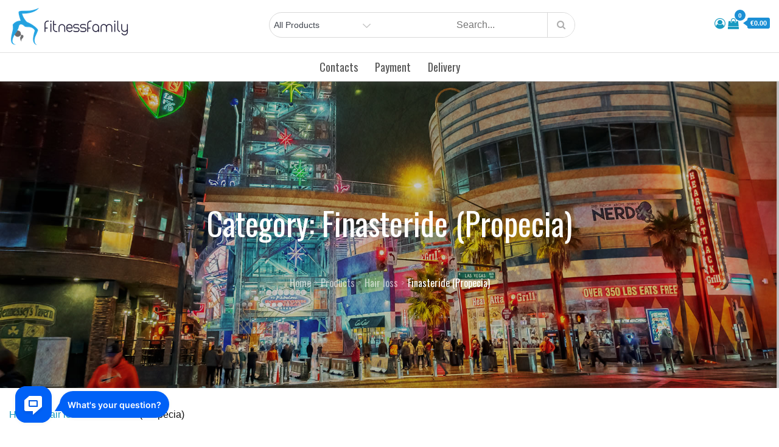

--- FILE ---
content_type: text/css
request_url: https://fitnessfamily.net/wp-content/themes/ecommerce-plus/style.css
body_size: 28072
content:
/*
Theme Name: eCommerce Plus
Author: ceylonthemes
Author URI: https://ceylonthemes.com
Theme URI: https://www.ceylonthemes.com/product/wordpress-ecommerce-theme
Description: eCommerce Plus, multipurpose responsive WordPress theme ideal for personal, corporate, blog, shop, storefront, portfolio and any eCommerce business need. The theme has post slider, Woo Commerce product slider, product grid, product category list widgets, wish list and product compare options. The theme is beautifully crafted, clean, easy to use, responsive, built in front page with many design options and customization. Novice users can create home page by using home page template and edit sections in customizer. You can design professional quality websites without advanced knowledge.
Version: 1.3.8
Requires PHP: 5.6
Tested up to: 5.8
License: GNU General Public License v3 or later
License URI: http://www.gnu.org/licenses/gpl-3.0.html
Text Domain: ecommerce-plus
Tags: e-commerce, translation-ready, custom-background, theme-options, custom-menu, threaded-comments, featured-images, footer-widgets, editor-style, right-sidebar, full-width-template, two-columns, three-columns, grid-layout, custom-colors, custom-header, custom-logo, featured-image-header, blog, portfolio

This theme, like WordPress, is licensed under the GPL.
Use it to make something cool, have fun, and share what you've learned with others.

eCommerce Plus is based on Underscores http://underscores.me/, (C) 2012-2016 Automattic, Inc.
Underscores is distributed under the terms of the GNU GPL v2 or later.

Normalizing styles have been helped along thanks to the fine work of
Nicolas Gallagher and Jonathan Neal http://necolas.github.com/normalize.css/
*/

/*-----------------------
~~~ TABLE OF CONTENTS~~
-------------------------
# Normalize
* Typography
* Elements
* Forms
* Navigation
	** Links
	** Menus
* Accessibility
* Alignments
* Clearings
* Widgets
* Content
	** Posts and pages
	** Comments
* Infinite scroll
* Layouts and Titles
* Media
	** Captions
	** Galleries
* Social Icons
* Breadcrumb List
* Sections
	** Introduction Section
* Footer
* Responsive

--------------------------------------------------------------*/

/*--------------------------------------------------------------
 * Preloader
 -------------------------------------------------------------*/
#loader {
	overflow-x: hidden;
	overflow-y: hidden;
	vertical-align: middle;
	background-color: #fff;
	position:fixed;
	display: table;
	width: 100%;
	top:0;
	height: 100%;
	min-height: 100%;
	z-index:9999;
}

.loader-container {
	position: relative;
	display: table-cell;
	vertical-align: middle;
	z-index: 12;
	text-align:center;
	text-transform: uppercase;
}

.loader-container svg {
	width: 70px;
	height: 70px;
	-webkit-animation: rotating 2s linear infinite;
	-moz-animation: rotating 2s linear infinite;
	-ms-animation: rotating 2s linear infinite;
	-o-animation: rotating 2s linear infinite;
	animation: rotating 2s linear infinite;
}

@-webkit-keyframes rotating /* Safari and Chrome */ {
  from {
    -webkit-transform: rotate(0deg);
    -o-transform: rotate(0deg);
    transform: rotate(0deg);
  }
  to {
    -webkit-transform: rotate(360deg);
    -o-transform: rotate(360deg);
    transform: rotate(360deg);
  }
}
@keyframes rotating {
  from {
    -ms-transform: rotate(0deg);
    -moz-transform: rotate(0deg);
    -webkit-transform: rotate(0deg);
    -o-transform: rotate(0deg);
    transform: rotate(0deg);
  }
  to {
    -ms-transform: rotate(360deg);
    -moz-transform: rotate(360deg);
    -webkit-transform: rotate(360deg);
    -o-transform: rotate(360deg);
    transform: rotate(360deg);
  }
}
.blog-loader {
    text-align: center;
    margin-top: 50px;
}
.blog-loader svg {
    width: 30px;
    height: 30px;
}
.blog-loader svg {
    margin-left: 15px;
    animation: infinitepreloader 1.5s  infinite ease-in-out;
}
@keyframes infinitepreloader {
	100%{transform: rotate(180deg);}
}

#preloader {
	position:relative;
	margin:auto;
	width:100px;
}

#preloader span {
	display:block;
	bottom:0px;
	width: 9px;
	height: 5px;
	background:#fff;
	position:absolute;
	animation: preloader 1.5s  infinite ease-in-out;
}
 
#preloader span:nth-child(2) {
	left:11px;
	animation-delay: .2s;
}
#preloader span:nth-child(3) {
	left:22px;
	animation-delay: .4s;
}
#preloader span:nth-child(4) {
	left:33px;
	animation-delay: .6s;
}
#preloader span:nth-child(5) {
	left:44px;
	animation-delay: .8s;
}



.backtotop {
    z-index: 30000;
    width: 40px;
    height: 40px;
    line-height: 36px;
    font-size: 18px;
    text-align: center;
    position: fixed;
    bottom: -100px;
    right: 1px;
    cursor: pointer;
    -webkit-transition: all .7s ease-in-out;
    -moz-transition: all .7s ease-in-out;
    -o-transition: all .7s ease-in-out;
    -ms-transition: all .7s ease-in-out;
    transition: all .7s ease-in-out;

}
.backtotop:hover {
	background-color: #333;
}
.backtotop svg {
    display: inline-block;
    vertical-align: middle;
    fill: #fff;
}


/*--------------------------------------------------------------
 * Normalize
 -------------------------------------------------------------*/
html {
	font-family: sans-serif;
	-webkit-text-size-adjust: 100%;
	-ms-text-size-adjust:     100%;
}

body {
	margin: 0;
	font-weight: 400;
}

#page {
    margin: 0 auto;
}

.boxed-layout,
.frame-layout {
    background-image: url('images/pattern.png');
}

#content {
    position: relative;
}

article,
aside,
details,
figcaption,
figure,
footer,
header,
main,
menu,
nav,
section,
summary {
	display: block;
}

audio,
canvas,
progress,
video {
	display: inline-block;
	vertical-align: baseline;
}

audio:not([controls]) {
	display: none;
	height: 0;
}

[hidden],
template {
	display: none;
}

a {
	background-color: transparent;
}

a:focus {
    outline: thin dotted;
}

abbr[title] {
	border-bottom: 1px dotted;
}

b,
strong {
	font-weight: bold;
}

dfn {
	font-style: italic;
}

h1 {
	font-size: 52px;
}

h2 {
	font-size: 42px;
}

h3 {
	font-size: 26px;
}

h4 {
	font-size: 20px;
}

h5 {
	font-size: 18px;
}

h6 {
	font-size: 14px;
}

h1,
h2,
h3,
h4,
h5,
h6 {
	clear: both;
	margin: 16px 0;
	line-height: 1.2;
	font-weight: 400;
}

mark {
	background: #ff0;
	color: #333;
}

small {
	font-size: 80%;
}

sub,
sup {
	font-size: 75%;
	line-height: 0;
	position: relative;
	vertical-align: baseline;
}

sup {
	top: -0.5em;
}

sub {
	bottom: -0.25em;
}

img {
	border: 0;
}

figure {
	margin: 1em 40px;
}

hr {
	box-sizing: content-box;
	height: 0;
}

pre {
	overflow: auto;
}

code,
kbd,
pre,
samp {
	font-family: monospace, monospace;
	font-size: 1em;
}

button,
input,
optgroup,
select,
textarea {
	color: inherit;
	font: inherit;
	margin: 0;
}

button {
	overflow: visible;
}

button,
select {
	text-transform: none;
}

button,
html input[type="button"],
input[type="reset"],
input[type="submit"] {
	-webkit-appearance: button;
	cursor: pointer;
}

button[disabled],
html input[disabled] {
	cursor: default;
}

button::-moz-focus-inner,
input::-moz-focus-inner {
	border: 0;
	padding: 0;
}

input {
	line-height: normal;
}

input[type="checkbox"],
input[type="radio"] {
	box-sizing: border-box;
	padding: 0;
}

input[type="number"]::-webkit-inner-spin-button,
input[type="number"]::-webkit-outer-spin-button {
	height: auto;
}

input[type="search"]::-webkit-search-cancel-button,
input[type="search"]::-webkit-search-decoration {
	-webkit-appearance: none;
}

fieldset {
	border: 1px solid #c0c0c0;
	margin: 0 2px 1em;
	padding: 0.35em 0.625em 0.75em;
}

legend {
	border: 0;
	padding: 0;
}

textarea {
	overflow: auto;
}

optgroup {
	font-weight: bold;
}

table {
	border-collapse: collapse;
	border-spacing: 0;
}
tbody {
    text-align: left;
}
tr {
    border: 1px solid #ccc;
}
td,
th {
	padding: 10px;
    font-weight: 400;
}

th { }

td#next {
    text-align: right;
}

.display-none {
	display:none;
}
/*--------------------------------------------------------------
 * Typography [Fonts]
 -------------------------------------------------------------*/
body,
button,
input,
select,
textarea {
	color: #3f444d;
	font-size: 16px;
	font-size: 1rem;
	line-height: 28px;
    word-wrap: break-word;
}
p {
	margin: 0 0 1em;
}
dfn,
cite,
em,
i {
	font-style: italic;
}

blockquote {
	margin: 0 1.5em;
}

address {
	margin: 0 0 1.5em;
}

pre {
	background: #fff;
	font-family: "Courier 10 Pitch", Courier, monospace;
	font-size: 15px;
	font-size: 0.9375rem;
	line-height: 1.6;
	margin-bottom: 1.6em;
	max-width: 100%;
	overflow: auto;
	padding: 1.6em;
}

code,
kbd,
tt,
var {
	font-family: Monaco, Consolas, "Andale Mono", "DejaVu Sans Mono", monospace;
	font-size: 15px;
	font-size: 0.9375rem;
}

abbr,
acronym {
	border-bottom: 1px dotted #666;
	cursor: help;
}

mark,
ins {
	background: #fff9c0;
	text-decoration: none;
}

big {
	font-size: 125%;
}


#secondary ul {
  list-style-type: none;
}



#secondary  .widget_calendar a:before {
	content:"";
}

/*--------------------------------------------------------------
 * Elements
 -------------------------------------------------------------*/
html {
	box-sizing: border-box;
}

*,
*:before,
*:after { /* Inherit box-sizing to make it easier to change the property for components that leverage other behavior; see http://css-tricks.com/inheriting-box-sizing-probably-slightly-better-best-practice/ */
	box-sizing: inherit;
}

body {
	background: #fff; /* Fallback for when there is no custom background color defined. */
	overflow-x: hidden; 
}
blockquote {
    padding: 21px 25px;
    margin: 30px 0;
    font-size: 22px;
    line-height: 1.5;
}
blockquote.alignright {
    padding-right: 0;
    margin-bottom: 14px;
}
blockquote p:before,
blockquote p:after {
    content: "“";
    display: inline-block;
}
blockquote p:after {
    content: "”";
}
blockquote p {
    margin: 0;
}

hr {
	background-color: #ccc;
	border: 0;
	height: 1px;
	margin-bottom: 1.5em;
}

ul,
ol {
	margin: 0;
    padding-left: 0.9em;
}

ul {
	list-style: disc;
}

ol {
	list-style: decimal;
}

li > ul,
li > ol {
	margin-bottom: 0;
	margin-left: 0.5em;
}

dt {
	font-weight: bold;
    margin-bottom: 1em;
}

dd {
	margin: 0 1.5em 1.5em;
}

img {
	height: auto; /* Make sure images are scaled correctly. */
	max-width: 100%; /* Adhere to container width. */
	vertical-align: middle;
	outline: none;
}

figure {
	margin: 1em 0; /* Extra wide images within figure tags don't overflow the content area. */
}

table {
	margin: 0 0 1.5em;
	width: 100%;
    overflow: auto;
}

/*--------------------------------------------------------------
 * Forms
 -------------------------------------------------------------*/
button,
input[type="button"],
input[type="reset"],
input[type="submit"] {
	border: 1px solid;
	border-color: #ccc #ccc #bbb;
	border-radius: 3px;
	background: #e6e6e6;
	color: rgba(0, 0, 0, .8);
	font-size: 12px;
	font-size: 0.75rem;
	line-height: 1;
	padding: .6em 1em .4em;
}

button:hover,
input[type="button"]:hover,
input[type="reset"]:hover,
input[type="submit"]:hover {
	border-color: #ccc #bbb #aaa;
}

button:focus,
input[type="button"]:focus,
input[type="reset"]:focus,
input[type="submit"]:focus,
button:active,
input[type="button"]:active,
input[type="reset"]:active,
input[type="submit"]:active {
	border-color: #aaa #bbb #bbb;
	 outline: thin dotted;
}

input[type="text"],
input[type="email"],
input[type="url"],
input[type="password"],
input[type="search"],
input[type="number"],
input[type="tel"],
input[type="range"],
input[type="date"],
input[type="month"],
input[type="week"],
input[type="time"],
input[type="datetime"],
input[type="datetime-local"],
input[type="color"],
textarea {
	color: #666;
	border: 1px solid #e0e0e0;
	border-radius: 0;
	padding: 3px;
}

select {
	border: 1px solid #e0e0e0;
}

input[type="text"]:focus,
input[type="email"]:focus,
input[type="url"]:focus,
input[type="password"]:focus,
input[type="search"]:focus,
input[type="number"]:focus,
input[type="tel"]:focus,
input[type="range"]:focus,
input[type="date"]:focus,
input[type="month"]:focus,
input[type="week"]:focus,
input[type="time"]:focus,
input[type="datetime"]:focus,
input[type="datetime-local"]:focus,
input[type="color"]:focus,
textarea:focus {
	color: #111;
}


textarea,
#respond input,
.wpcf7 input {
    border: 1px solid #e9e9e9;
    border-radius: 0;
    padding: 0 15px;
    width: 100%;
    max-width: 500px;
}

textarea {
	padding: 15px;
}
#respond textarea {
    height: 200px;
    padding: 15px;
}
#respond input {
	height: 50px;
}
#respond input[type="submit"] {
	padding: 17px 46px;
    font-size: 16px;
    line-height: 26px;
    display: inline-block;
    text-transform: uppercase;
    border-radius: 10px;
    min-width: 148px;
    position: relative;
    text-align: center;
    font-weight: 600;
    letter-spacing: 1px;
    height: auto;
    border: none;
    -webkit-transition: all 0.3s ease-in-out;
    -moz-transition: all 0.3s ease-in-out;
    -ms-transition: all 0.3s ease-in-out;
    -o-transition: all 0.3s ease-in-out;
    transition: all 0.3s ease-in-out;
}

p.form-submit {
    clear: both;
    display: inline-block;
    position: relative;
}
.comment-notes {
    font-size: 14px;
    font-style: italic;
    font-weight: 600;
    margin-top: 0;
    margin-bottom: 20px;
}
#respond label {
    margin-bottom: 7px;
    display: block;
}
#commentform p {    
    margin-bottom: 21px;
}
#commentform p.comment-form-comment {
    margin-bottom: 0;
}
#commentform p.form-submit {
	margin: 21px 0 0;
	text-align: center;
}
#respond .comment-form-cookies-consent input[type="checkbox"], 
.comment-form-cookies-consent input[type="checkbox"] {
    width: auto;
    float: left;
    height: auto;
    min-height: auto;
    margin-right: 10px;
}
#respond .comment-form-cookies-consent label, 
.comment-form-cookies-consent label {
    display: table;
    margin: 0;
    line-height: 1;
}
.comment-form-cookies-consent {
    clear: both;
    margin-top: 15px;
    display: inline-block;
    width: 100%;
}

/*--------------------------------------------------------------
 * Links
 -------------------------------------------------------------*/
a {
	text-decoration: none;
}



/*--------------------------------------------------------------
 * Menus
 -------------------------------------------------------------*/
#masthead {
    position: relative;
    width: 100%;
    padding: 0px;
	z-index:999;
    -webkit-transition: all 0.3s ease-in-out;
    -moz-transition: all 0.3s ease-in-out;
    -ms-transition: all 0.3s ease-in-out;
    -o-transition: all 0.3s ease-in-out;
    transition: all 0.3s ease-in-out;
}
#navigation-menu {
    background-color: #fff;
    position: relative;
    z-index: 3;
    min-height: 70px;
}
#masthead .social-icons {
    margin: 10px 0 0;
}
.site-branding {
    display: -webkit-box;
    display: -ms-flexbox;
    display: flex;
    align-items: center;
	padding-bottom: 5px;
	padding-top: 5px;
}
.site-logo {
    margin-right: 20px;
}
.site-logo img {
    max-height: 70px;
    width: auto;
}
.site-title {
    margin: 0;
    line-height: 1.3;
    font-size: 27px;
    font-weight: bold;
    -webkit-transition: all 0.3s ease-in-out;
    -moz-transition: all 0.3s ease-in-out;
    -ms-transition: all 0.3s ease-in-out;
    -o-transition: all 0.3s ease-in-out;
    transition: all 0.3s ease-in-out;
}

h1.site-title {
	font-size: 27px;
}

.site-description {
    line-height: 1.3;
}
.main-navigation {
	display: block;
    position: relative;
}

.main-navigation ul ul {
    text-align: left;
    padding: 0;
}
.main-navigation ul.sub-menu li a {
    padding: 8px 15px;
}
.main-navigation ul.sub-menu a:after {
	float: right;
}
.main-navigation ul {
	list-style: none;
	margin: 0;
	padding-left: 0;
}
.main-navigation .login-register-item ul li:not(:last-child) {
    border-bottom: none;
    margin-right: 15px;
}
.main-navigation .login-register-item ul {
    display: block;
    border: none;
}
.main-navigation .login-register-item ul li {
    display: inline-block;
}
#masthead .main-navigation .login-register-item ul.login-register {
    margin: 0;
    padding: 20px 15px 20px 25px;
}
#masthead .main-navigation .login-register-item ul.login-register a {
	color: #fff;
}
.main-navigation + .social-icons {
	display: none;
}
.main-navigation li {
	position: relative;
}

.main-navigation ul.nav-menu > li > a {
    padding: 13px 8px;
}


	
.main-navigation form.search-form input {
    background-color: #333;
    border-color: #333;
    color: #333;
    font-weight: 400;
}

.main-navigation a {
	font-size: 18px;
    display: block;
    text-decoration: none;
	color: black;
}
.main-navigation ul ul {
	float: left;
	position: absolute;
	top: 100%;
	left: -999em;
	z-index: 99999;
}
.main-navigation ul ul ul {
	left: -999em;
	top: 0;
}
.main-navigation ul ul a {
	width: 225px;
}
.main-navigation .current_page_item > a,
.main-navigation .current-menu-item > a,
.main-navigation .current_page_ancestor > a,
.main-navigation .current-menu-ancestor > a {
	color: #333;
}
form.search-form {
    width: 100%;
    max-width: 100%;
    position: relative;
}
.main-navigation form.search-form {
    min-width: 320px;
}
input.search-field {
    height: 50px;
    border-radius: 0;
    padding: 0 50px 0 15px;
    width: 100%;
}
.main-navigation svg.icon-close {
    display: none;
}
#search.hidden-small form.search-form {
    position: absolute;
    left: 0;
    right: 0;
}
svg {
    width: 16px;
    height: 16px;
    display: inline-block;
    vertical-align: middle;
}
.search-menu svg.icon-search {
    fill: #949494;
}
svg.icon-search,
svg.icon-close {
    width: 15px;
    height: 15px;
}
svg.icon-close {
    width: 20px;
    height: 20px;
}
.search-submit svg.icon-search {
    fill: #adadad;
    opacity: 1;
}
.main-navigation svg.icon-down {
    width: 12px;
    height: 12px;
    margin-left: 5px;
    fill: #7b7b7b;
}
.main-navigation .sub-menu svg {
    width: 12px;
    height: 12px;
    fill: #7b7b7b;
    position: absolute;
    right: 15px;
    top: 17px;
    -webkit-transform: rotate(-90deg);
    -moz-transform: rotate(-90deg);
    -ms-transform: rotate(-90deg);
    -o-transform: rotate(-90deg);
    transform: rotate(-90deg);
}
#site-menu #search {
    display: none;
}
#search-menu {
	display: none;
}
#search-menu .icon-close,
#search-menu.active .icon-search,
.search-menu .icon-close,
.search-menu.active .icon-search {
    display: none;
}
#search-menu.active .icon-close,
.search-menu.active .icon-close {
	display: inline-block;
}
#search-menu button .icon-search,
.search-menu button .icon-search,
#search-menu.active button .icon-search,
.search-menu.active button .icon-search {
	display: inline-block;
}
#search-menu input[type="search"] {
	padding-left: 40px;
    border-radius: 4px;
    min-height: 40px;
    height: auto;
    background-color: #efefef;
    border-color: #efefef;
    padding: 5px 15px 0px 40px;
}
#search-menu form.search-form button.search-submit {
	min-height: 40px;
	height: auto;
}
.menu-toggle {
    border-radius: 0;
    height: 50px;
    line-height: 50px;
    display: block;
    position: relative;
    background-color: transparent;
    border: none;
    float: right;
    display: -webkit-box;
    display: -ms-flexbox;
    display: flex;
    align-items: center;
}

.menu-toggle {
    margin-top: 10px;
}
.menu-toggle:focus {
    outline: thin dotted;
}
.secondary-menu-toggle {
	position: absolute;
    left: 0;
    top: 0;
    z-index: 3;
}
.secondary-menu-toggle svg {
    width: 20px;
    height: 20px;
    margin-left: auto;
    margin-right: auto;
}
.secondary-menu-toggle svg.icon-close {
    display: none;
    fill: #000;
    width: 16px;
    height: 16px;
}
.secondary-menu-toggle.active svg.icon-menu-bar {
	display: none;
}
.secondary-menu-toggle.active svg.icon-close {
	display: block;
}
#site-menu .menu-toggle.active svg {
    -webkit-transform: rotate(-180deg);
    -moz-transform: rotate(-180deg);
    -ms-transform: rotate(-180deg);
    -o-transform: rotate(-180deg);
    transform: rotate(-180deg);
}
.menu-label {
    text-transform: uppercase;
    padding: 3px 0 0 10px;
    letter-spacing: 0.05em;
    font-weight: bold;
}
.active .menu-label {
}
svg.icon-menu {
    vertical-align: baseline;
    width: 30px;
    height: 30px;
}
svg.icon-close,
.menu-toggle.active svg.icon-menu {
    display: none;
}
.menu-toggle.active svg.icon-close {
	display: block;
}
button.dropdown-toggle {
    padding: 0;
    position: absolute;
    top: 0;
    right: 0;
    background-color: transparent;
    border: none;
    width: 45px;
    height: 57px;
    line-height: 62px;
}
.main-navigation .dropdown-toggle.active > svg {
    -webkit-transform: rotate(180deg);
    -moz-transform: rotate(180deg);
    -ms-transform: rotate(180deg);
    -o-transform: rotate(180deg);
    transform: rotate(180deg);
    -webkit-transform-origin: 50% 50%;
    -moz-transform-origin: 50% 50%;
    -ms-transform-origin: 50% 50%;
    -o-transform-origin: 50% 50%;
    transform-origin: 50% 50%;
}
.menu-overlay {
    -webkit-transition: 0.5s ease-in-out;
    -moz-transition: 0.5s ease-in-out;
    -ms-transition: 0.5s ease-in-out;
    -o-transition: 0.5s ease-in-out;
    transition: 0.5s ease-in-out;
}
.menu-overlay.active {
    position: absolute;
    left: 0;
    top: 0;
    width: 100%;
    height: 100%;
    opacity: 0.8;
    z-index: 3;
}
.login-register ul {
    margin: 0;
    padding: 0;
    list-style: none;
}
.login-register li {
    display: inline-block;
    margin-right: 15px;
}
.login-register li:last-child {
	margin-right: 0;
}
.main-navigation .login-register-item ul {
    display: block;
    border: none;
    position: relative;
    float: none;
    top: 0;
    left: 0;
    background-color: transparent;
    box-shadow: none;
}
#masthead .login-register a {
	font-size: 18px;
	line-height: 26px;
	display: inline-block;
	border-radius: 24px;
	padding: 5px 12px;
	color: #fff;
	position: relative;
	text-align: center;
	font-weight: 600;
	width: auto;
	-webkit-transition: all 0.3s ease-in-out;
	-moz-transition: all 0.3s ease-in-out;
	-ms-transition: all 0.3s ease-in-out;
	-o-transition: all 0.3s ease-in-out;
	transition: all 0.3s ease-in-out;
}


.site-main .comment-navigation,
.site-main .posts-navigation,
.site-main .post-navigation {
	margin: 0;
	overflow: hidden;
}

.comment-navigation .nav-previous,
.posts-navigation .nav-previous,
.post-navigation .nav-previous {
	float: left;
	width: 50%;
	position: relative;
}

.comment-navigation .nav-next,
.posts-navigation .nav-next,
.post-navigation .nav-next {
	float: right;
	text-align: right;
	width: 50%;
	position: relative;
}
.navigation.post-navigation, 
.navigation.posts-navigation {
    margin-top: 50px;
    padding: 23px 0px;
}
.post-navigation a, 
.posts-navigation a {
    font-weight: 500;
    display: block;
}

.post-navigation, 
.posts-navigation {
    padding: 0;
    position: relative;
}
.navigation.post-navigation svg {
    fill:#e3e3e3;
}
.pagination .page-numbers,
.pagination .page-numbers.dots:hover,
.pagination .page-numbers.dots:focus {
    text-align: center;
    line-height: 45px;
    width: 45px;
    height: 45px;
    display: inline-block;
    margin-right: 5px;
}

.pagination .prev.page-numbers svg,
.pagination .next.page-numbers svg {
    display: inline-block;
    vertical-align: middle;
    -webkit-transform: rotate(-90deg);
    -moz-transform: rotate(-90deg);
    -ms-transform: rotate(-90deg);
    -o-transform: rotate(-90deg);
    transform: rotate(-90deg);
    width: 12px;
    height: 12px;
	fill:#3f444d;
}
.pagination .next.page-numbers svg {
	-webkit-transform: rotate(90deg);
    -moz-transform: rotate(90deg);
    -ms-transform: rotate(90deg);
    -o-transform: rotate(90deg);
    transform: rotate(90deg);

}
.prev.page-numbers svg,
.next.page-numbers svg {
    fill: #cecece;
}
.nav-previous span {
    padding-left: 25px;
    float: left;
    text-align: left;
}
.nav-next span {
    padding-right: 25px;
    float: right;
    text-align: right;
}
.navigation .nav-previous svg {
    -webkit-transform: rotate(-180deg);
    -moz-transform: rotate(-180deg);
    -ms-transform: rotate(-180deg);
    -o-transform: rotate(-180deg);
    transform: rotate(-180deg);
    position: absolute;
    top: 5px;
    left: 0;
}
.navigation .nav-next svg {
    position: absolute;
    top: 5px;
    right: 0;
}
.post-navigation span,
.posts-navigation span {
    display: table;
    font-size: 22px;
    font-weight: 600;
}
.navigation.posts-navigation .nav-previous svg.icon, 
.navigation.post-navigation .nav-previous svg.icon {
    margin-right: 15px;
    margin-top: 3px;
    -webkit-transform: rotate(-90deg);
    -moz-transform: rotate(-90deg);
    -ms-transform: rotate(-90deg);
    -o-transform: rotate(-90deg);
    transform: rotate(-90deg);
}
.navigation.posts-navigation .nav-next svg.icon, 
.navigation.post-navigation .nav-next svg.icon {
    margin-left: 15px;
    margin-top: 3px;
    -webkit-transform: rotate(90deg);
    -moz-transform: rotate(90deg);
    -ms-transform: rotate(90deg);
    -o-transform: rotate(90deg);
    transform: rotate(90deg);
}
.navigation.post-navigation .nav-previous svg.icon {
    margin-top: 2px;
}
/*--------------------------------------------------------------
 * Accessibility
 -------------------------------------------------------------*/
/* Text meant only for screen readers. */
.screen-reader-text {
	clip: rect(1px, 1px, 1px, 1px);
	position: absolute !important;
	height: 1px;
	width: 1px;
	overflow: hidden;
	word-wrap: normal !important; /* Many screen reader and browser combinations announce broken words as they would appear visually. */
}

.screen-reader-text:focus {
	background-color: #f1f1f1;
	border-radius: 3px;
	box-shadow: 0 0 2px 2px rgba(0, 0, 0, 0.6);
	clip: auto !important;
	color: #21759b;
	display: block;
	font-size: 14px;
	font-size: 0.875rem;
	font-weight: bold;
	height: auto;
	left: 5px;
	line-height: normal;
	padding: 15px 23px 14px;
	text-decoration: none;
	top: 5px;
	width: auto;
	z-index: 100000; /* Above WP toolbar. */
}

/* Do not show the outline on the skip link target. */
#content[tabindex="-1"]:focus {
	outline: 0;
}

/*--------------------------------------------------------------
 * Alignments
 -------------------------------------------------------------*/
.alignleft {
	display: inline;
	float: left;
	margin-right: 1.5em;
}

.alignright {
	display: inline;
	float: right;
	margin-left: 1.5em;
}

.aligncenter {
	clear: both;
	display: block;
	margin-left: auto;
	margin-right: auto;
}

/*--------------------------------------------------------------
 * Clearings
 -------------------------------------------------------------*/
.clear:before,
.clear:after,
.entry-content:before,
.entry-content:after,
.comment-content:before,
.comment-content:after,
.site-header:before,
.site-header:after,
.site-content:before,
.site-content:after,
.site-footer:before,
.site-footer:after,
.footer-widgets-area:before,
.footer-widgets-area:after,
.widget:before,
.widget:after,
.post-archive:before,
.post-archive:after {
	content: "";
	display: table;
	table-layout: fixed;
}

.clear:after,
.entry-content:after,
.comment-content:after,
.site-header:after,
.site-content:after,
.site-footer:after,
.footer-widgets-area:before,
.footer-widgets-area:after,
.widget:before,
.widget:after,
.post-archive:before,
.post-archive:after {
	clear: both;
}

/*--------------------------------------------------------------
 * Widgets
 -------------------------------------------------------------*/
.widget {
	margin: 0 0 43px;
}
.widget:last-child {
    margin-bottom: 0;
}

/* Make sure select elements fit in widgets. */
.widget select {
	max-width: 100%;
    background-color: #efefef;
    padding: 10px;
    border: none;
    width: 100%;
    max-width: 300px;
}
.widget select:focus {
    outline: thin dotted;
}

.widget input {
    height: 40px;
    border-radius: 0;
    padding: 0 15px;
}

form.search-form button.search-submit {
    height: 50px;
    position: absolute;
    right: 0;
    top: 0;
    background-color: transparent;
    width: 45px;
    border-radius: 0;
}
.widget_search form.search-form .search-submit {
    width: auto;
    color: #fff;
    left: auto;
    right: 0;
    font-size: 14px;
    height: 50px;
    width: 50px;
    line-height: 25px;
}

.widget_search form.search-form .search-submit svg {
	fill: #fff;
	width: 14px;
    height: 14px;
}
.widget_search form.search-form .search-submit:hover svg,
.widget_search form.search-form .search-submit:focus svg {
	fill: #fff;
}

.widget_search form.search-form input {
    padding: 0 55px 0 15px;
    height: 50px;
}
form.search-form {
    position: relative;
}

form.search-form input {
    width: 100%;
    padding: 0 40px 0 15px;
    font-weight: 300;
}

#wp-calendar tbody td {
    text-align: center;
}

#wp-calendar caption {
    margin-bottom: 15px;
}

.widget-title {
    font-size: 22px;
    margin: 0 0 16px;
}

.widget li:not(:last-child) {
    margin-bottom: 10px;
}

.widget_instagram ul {
    list-style: none;
    margin: -5px;
    padding: 0;
}
.widget.widget_instagram li {
	margin: 0;
	padding: 5px;
}
.widget_instagram .col-1 li {
	width: 100%;
	float: none;
}
.widget_instagram .col-2 li {
	width: 50%;
	float: left;
}
.widget_instagram .col-3 li {
	width: 33.33%;
	float: left;
}
.widget_instagram .col-4 li {
	width: 25%;
	float: left;
}
.widget_instagram .col-5 li {
	width: 20%;
	float: left;
}
.widget_instagram li img {
	width: 100%;
}

.widget.widget_archive li a {

}
#secondary .widget-title,
#secondary .widgettitle {
	margin: 0 0 25px;
    width: 100%;
    font-weight: bold;
    font-size: 20px;
    text-align: left;
	text-transform: capitalize;
	
}
#secondary .widget:not(:last-child) {
    margin-bottom: 25px;
}
input[type="submit"] {
    padding: 17px 46px;
    font-size: 16px;
    line-height: 26px;
    display: inline-block;
    text-transform: uppercase;
    border-radius: 40px;
    min-width: 148px;
    position: relative;
    text-align: center;
    font-weight: 600;
    letter-spacing: 1px;
    height: auto;
    border: none;
    -webkit-transition: all 0.3s ease-in-out;
    -moz-transition: all 0.3s ease-in-out;
    -ms-transition: all 0.3s ease-in-out;
    -o-transition: all 0.3s ease-in-out;
    transition: all 0.3s ease-in-out;
}

.jetpack_subscription_widget form {
    position: relative;
    max-width: 620px;
    margin: 0 auto;
}
.jetpack_subscription_widget input[type="email"] {
	width: 100%;
    min-height: 60px;
    padding: 2px 215px 0 50px;
    background-color: transparent;
    border: 2px solid #fff;
    border-radius: 60px;
    color: #fff;
}
.jetpack_subscription_widget input[type="submit"],
.jetpack_subscription_widget button[type="submit"] {
    padding: 17px 35px;
    font-size: 18px;
    line-height: 26px;
    display: inline-block;
    border-radius: 40px;
    position: relative;
    text-align: center;
    font-weight: 600;
    letter-spacing: 0.1em;
    border: none;
    min-width: 190px;
    -webkit-transition: all 0.3s ease-in-out;
    -moz-transition: all 0.3s ease-in-out;
    -ms-transition: all 0.3s ease-in-out;
    -o-transition: all 0.3s ease-in-out;
    transition: all 0.3s ease-in-out;
}

.jetpack_subscription_widget #subscribe-text {
    display: inline-block;
    margin-bottom: 10px;
}
.jetpack_subscription_widget #subscribe-text p {
    margin-top: 0;
    line-height: 25px;
}
.jetpack_subscription_widget #subscribe-submit {
    display: inline-block;
    margin: 0;
    position: absolute;
    top: 0;
    right: -5px;
}
.jetpack_subscription_widget .widget-title {
    margin-bottom: 5px;
}
#subscribe-email label {
    margin-bottom: 7px;
    display: inline-block;
    width: 100%;
}
.widget_popular_post ul,
.widget_latest_post ul,
.widget_featured_post ul {
    padding: 0;
    margin: 0;
    list-style: none;
    clear: both;
    display: table;
}
.widget.widget_popular_post ul li,
.widget.widget_latest_post ul li,
.widget.widget_featured_post ul li {
    clear: both;
    margin-bottom: 20px;
    display: inline-block;
    width: 100%;
}
.widget.widget_popular_post ul li:last-child,
.widget.widget_latest_post ul li:last-child,
.widget.widget_featured_post ul li:last-child {
	margin-bottom: 0;
	padding-bottom: 0;
	border-bottom: none;
}
.widget_popular_post h3,
.widget_latest_post h3,
.widget_featured_post h3 {
    font-size: 16px;
    line-height: 1.5;
    display: table-row;
    letter-spacing: 0.01em;
}
.widget_popular_post h3 a,
.widget_latest_post h3 a,
.widget_featured_post h3 a {
	display: block;
}
#secondary .widget_popular_post h3 a,
#secondary .widget_latest_post h3 a,
#secondary .widget_featured_post h3 a {
	font-weight: 600;
}
.widget_popular_post time,
.widget_latest_post time,
.widget_featured_post time {
    display: table-row;
    font-weight: 500;
}
.widget_popular_post h3 a,
.widget_popular_post a:hover time,
.widget_popular_post a:focus time,
.widget_latest_post h3 a,
.widget_latest_post a:hover time,
.widget_latest_post a:focus time,
.widget_featured_post h3 a,
.widget_featured_post a:hover time,
.widget_featured_post a:focus time {
    color: #333;
}

.widget_popular_post img,
.widget_latest_post img,
.widget_featured_post img {
    max-width: 95px;
    width: 95px;
    height: 95px;
    float: left;
    margin-right: 14px;
}
.textwidget img {
    margin-bottom: 25px;
    display: block;
}
.widget.widget_text .btn {
	margin-top: 20px;
}
.textwidget a {
    line-height: 1.5;
    display: inline-block;
    font-weight: 500;
}
#secondary .jetpack_subscription_widget input[type="email"] {
    height: 50px;
    min-height: auto;
    background-color: #fff;
    border-color: #fff;
    padding: 15px 18px;
}
#secondary .jetpack_subscription_widget input[type="submit"] {
    position: relative;
    margin: auto;
    min-height: 50px;
    border-radius: 0;
    background-color: #333;
    min-width: 151px;
    margin: 0;
    text-transform: uppercase;
}

#secondary p#subscribe-email {
    margin-top: 0;
}
#secondary .widget .social-icons {
    text-align: center;
    margin-top: -10px;
}
#secondary .widget .social-icons li a:hover svg,
#secondary .widget .social-icons li a:focus svg {
	fill: #fff;
}
#secondary .widget {
    padding: 20px 15px;
	border-radius: 8px;
}


.no-sidebar #secondary {
	display:none;
}

/*--------------------------------------------------------------
 * Posts | pages
 -------------------------------------------------------------*/
.sticky {
	display: block;
}
.hentry {
	margin: 0;
}

.updated:not(.published) {
	display: none;
}

.single .byline,
.group-blog .byline {
	display: inline;
}
.single span.cat-links {
    display: block;
}
.single span.cat-links ul {
    display: inline-block;
}
.tags-links {
	margin-top: 15px;
    display: block;
}
.tags-links a {
    display: inline-block;
    vertical-align: middle;
    border: 1px solid #3f444d;
    color: #3f444d;
    margin-right: 5px;
    padding: 0 10px;
}

.page-content,
.entry-content,
.entry-summary {
	margin: 0;
}
.page-links {
	clear: both;
	margin: 0 0 1.5em;
}
nav.navigation.pagination {
    margin-top: 50px;
    clear: both;
    display: inline-block;
    width: 100%;
    text-align: left;
}
.navigation.pagination svg {
    fill: #fff;
    width: 16px;
    height: 16px;
    position: relative;
    top: -2px;

}
.navigation.posts-navigation svg, 
.navigation.post-navigation svg {
    width: 16px;
    height: 16px;
    display: inline-block;
    vertical-align: middle;
}



.navigation.posts-navigation svg.icon-left, 
.navigation.post-navigation svg.icon-left {
	margin-right: 20px;
    margin-top: 3px;
}
.navigation.posts-navigation svg.icon-right, 
.navigation.post-navigation svg.icon-right {
	margin-left: 20px;
    margin-top: 3px;
}
.post-categories a {
    color: rgba(255, 255, 255, 0.50);
}
.single-post .site-main .comment-navigation, 
.single-post .site-main .posts-navigation, 
.single-post .site-main .post-navigation {
	margin-bottom: 0;
}
.post-navigation .previous-article span span,
.posts-navigation .previous-article span span,
.post-navigation .next-article span span,
.posts-navigation .next-article span span {
    display: block;
}
.post-navigation span.previous-article b,
.post-navigations span.previous-article b,
.post-navigation span.next-article b,
.post-navigations span.next-article b {
    font-size: 22px;
    font-weight: 600;
    margin-bottom: 10px;
    display: inline-block;
    width: 100%;
}
.post-navigation span.previous-article,
.post-navigations span.previous-article {
    display: table;
}
.single.no-sidebar #inner-content-wrapper {
    max-width: 1200px;
    margin-left: auto;
    margin-right: auto;
}
/*--------------------------------------------------------------
 * Comments
 -------------------------------------------------------------*/
.comment-content a {
	word-wrap: break-word;
}

.bypostauthor {
	display: block;
}

#reply-title,
.comments-title {
    font-size: 42px;
    margin: 0;
}
.comments-title,
#reply-title {
	margin-bottom: 43px;
	font-size: 32px;
	font-weight: 600;
}

ul.post-categories li:last-child:after {
    display: none;
}
ol.comment-list {
    padding: 0;
    margin: 0 0 10px;
    list-style: none;
}
#comments ol {
    list-style: none;
    margin-left: 0;
    padding: 0;
}
#comments ol.comment-list {
	position: relative;
    overflow: hidden;
}
#comments ol.children {
    margin-left: 90px;
}
.says {
    display: none;
}
.comment-meta img {
    width: 60px;
    height: 60px;
    float: left;
    border-radius: 50%;
    margin-right: 20px;
}
#comments time:before {
    display: none;
}
.comment-body {
    position: relative;
}
.reply {
    padding-left: 80px;
    display: inline-block;
    margin-top: 3px;
}
#comments article {
    margin-bottom: 30px;
    clear: both;
}
.comment-meta .fn {
    margin-left: 20px;
    margin-top: 18px;
}
.comment-content {
    margin-bottom: 13px;
    margin-top: -50px;
    margin-left: 80px;
    padding: 55px 20px 20px;
}
#comments ol.comment-list > li:last-child article:last-child,
#comments ol.comment-list > li:last-child {
	border-bottom: none;
}
#comments ol.comment-list > li:first-child {
    padding-top: 0;
}
#comments ol.comment-list > li {
    margin-bottom: 30px;
}
#comments ol.comment-list > li article:last-child .reply {
	border-bottom: none;
    padding-bottom: 0;
}

.post-edit-link {
	padding: 2px 6px;
	color: #4b8bee;
	margin-top: 10px;
	display: inline-block;
}
.post .entry-meta .byline {
	display:inline-block;
}

.comment-author.vcard,
.post .entry-meta {
	display:inline-table;
}

.reply a {
    padding: 10px 25px;
    font-size: 16px;
    line-height: 26px;
    display: inline-block;
    border-radius: 40px;
    position: relative;
    text-align: center;
    font-weight: 600;
    letter-spacing: 0.1em;
    -webkit-transition: all 0.3s ease-in-out;
    -moz-transition: all 0.3s ease-in-out;
    -ms-transition: all 0.3s ease-in-out;
    -o-transition: all 0.3s ease-in-out;
    transition: all 0.3s ease-in-out;
}

.comment-meta .url,
.comment-meta .fn {
    display: inline-block;
    font-size: 16px;
    margin-right: 5px;
    font-weight: 600;
}
.comment-meta .fn:after {
    content: "|";
    color: #72757a;
}

.comment-metadata {
    display: inline-block;
    margin-left: -5px;
}
.comment-content p {
    margin-bottom: 0;
}
#comments {
    margin-top: 40px;
}
.comment-wrap {
    background-color: #fff;
    padding: 20px;
    margin-left: 80px;
}
/*--------------------------------------------------------------
# Infinite scroll
--------------------------------------------------------------*/
/* Globally hidden elements when Infinite Scroll is supported and in use. */
.infinite-scroll .posts-navigation, /* Older / Newer Posts Navigation (always hidden) */
.infinite-scroll.neverending .site-footer { /* Theme Footer (when set to scrolling) */
	display: none;
}

/* When Infinite Scroll has reached its end we need to re-display elements that were hidden (via .neverending) before. */
.infinity-end.neverending .site-footer {
	display: block;
}

/*--------------------------------------------------------------
# Layouts and titles
--------------------------------------------------------------*/
section {
	position: relative;
}
.relative {
	display: block;
	position: relative;
}
.relative:before,
.relative:after {
	content: "";
	display: table;
	clear: both;
}
.page-section {
	padding-top: 30px;
	padding-bottom: 30px;
}
.entry-content {
	margin-top: 0;
}

.post-thumbnail-link {
    position: absolute;
    top: 0;
    left: 0;
    width: 100%;
}
.entry-title {
    font-size: 32px;
    font-weight: 600;
    margin: 0 0 16px;
    word-wrap: break-word;
}
.entry-title a {

}
.section-header {
    margin-bottom: 40px;
}

.section-title {
    margin: 0 0 1.20rem;
    font-size: 2.5rem;
    line-height: 1.2;
    font-weight: 600;
	font-size:32px;
}

.section-subtitle {
    font-size: 1rem;
    margin: 0;
    padding: 0 0 1.55rem;
}

.section-content p {
    margin-bottom: 0;
}
.overlay {
    position: absolute;
    top: 0;
    left: 0;
    width: 100%;
    height: 100%;
    opacity: 0.4;
}
#page-site-header .overlay {
	background-color: #1a1b1c26;
	width: 100%;
	height: 100%;
}
.align-left {
    text-align: left;
}
.align-center {
    text-align: center;
}
.align-right {
    text-align: right;
}
.read-more {
    text-align: center;
    margin-top: 30px;
}


#infinite-handle {
    text-align: center;
    margin-bottom: 30px;
}
button:focus {
	border: none;
}
/*--------------------------------------------------------------
# Media
--------------------------------------------------------------*/
.page-content .wp-smiley,
.entry-content .wp-smiley,
.comment-content .wp-smiley {
	border: none;
	margin-bottom: 0;
	margin-top: 0;
	padding: 0;
}

/* Make sure embeds and iframes fit their containers. */
embed,
iframe,
object {
	max-width: 100%;
}

/*--------------------------------------------------------------
## Captions
--------------------------------------------------------------*/
.wp-caption {
	margin-bottom: 1.5em;
	max-width: 100%;
}

.wp-caption img[class*="wp-image-"] {
	display: block;
	margin-left: auto;
	margin-right: auto;
}

.wp-caption .wp-caption-text {
	margin: 0.8075em 0;
}

.wp-caption-text {
	text-align: center;
}

/*--------------------------------------------------------------
## Galleries
--------------------------------------------------------------*/
.gallery {
	margin-bottom: 1.5em;
}

.gallery-item {
	display: inline-block;
	text-align: center;
	vertical-align: top;
	width: 100%;
}

.gallery-columns-2 .gallery-item {
	max-width: 50%;
}

.gallery-columns-3 .gallery-item {
	max-width: 33.33%;
}

.gallery-columns-4 .gallery-item {
	max-width: 25%;
}

.gallery-columns-5 .gallery-item {
	max-width: 20%;
}

.gallery-columns-6 .gallery-item {
	max-width: 16.66%;
}

.gallery-columns-7 .gallery-item {
	max-width: 14.28%;
}

.gallery-columns-8 .gallery-item {
	max-width: 12.5%;
}

.gallery-columns-9 .gallery-item {
	max-width: 11.11%;
}

.gallery-caption {
	display: block;
}
/*--------------------------------------------------------------
## Social Icons
--------------------------------------------------------------*/
.social-icons li {
    display: inline-block;
    height: auto;
    text-align: center;
    position: relative;
    list-style: none;
}
.footer-widgets-area .widget .social-icons li {
	display: inline-block;
    width: auto;
}
.social-icons li:not(:last-child) {
    margin-right: 5px;
}
.social-icons,
.social-icons ul {
    margin: 0;
    padding: 0;
}
.social-icons li a {
    background-color: transparent;
    width: 40px;
    height: 40px;
    line-height: 40px;
    display: block;
    border-radius: 40px;
    -webkit-transition: all 0.3s ease-in-out;
    -moz-transition: all 0.3s ease-in-out;
    -ms-transition: all 0.3s ease-in-out;
    -o-transition: all 0.3s ease-in-out;
    transition: all 0.3s ease-in-out;
}
.social-icons a:focus {
	outline: none;
}
.social-icons li a:hover svg,
.social-icons li a:focus svg {
	fill: #fff;
}
.social-icons li a:hover svg,
.social-icons li a:focus svg {
	fill: #fff;
}
.social-icons li a svg {
    fill: #949494;
}
/*--------------------------------------------------------------
## Social Icons Hover Color
--------------------------------------------------------------*/
.social-icons li a[href*="facebook.com"]:hover,
.social-icons li a[href*="fb.com"]:hover,
.social-icons li a[href*="facebook.com"]:focus,
.social-icons li a[href*="fb.com"]:focus,
#colophon .social-icons li a[href*="facebook.com"],
#colophon .social-icons li a[href*="fb.com"] {
 	background-color: #3c5798 !important;
 	border-color: #3c5798;
}
.social-icons li a[href*="twitter.com"]:hover,
.social-icons li a[href*="twitter.com"]:focus,
#colophon .social-icons li a[href*="twitter.com"] {
 	background-color: #1ea0f1 !important;
 	border-color: #1ea0f1;
}
.social-icons li a[href*="linkedin.com"]:hover,
.social-icons li a[href*="linkedin.com"]:focus,
#colophon .social-icons li a[href*="linkedin.com"] {
 	background-color: #0077B5 !important;
 	border-color: #0077B5;
}
.social-icons li a[href*="plus.google.com"]:hover,
.social-icons li a[href*="plus.google.com"]:focus,
#colophon .social-icons li a[href*="plus.google.com"] {
 	background-color: #ec7161 !important;
 	border-color: #ec7161;
}

.social-icons li a[href*="youtube.com"]:hover,
.social-icons li a[href*="youtube.com"]:focus,
#colophon .social-icons li a[href*="youtube.com"] {
 	background-color: #cc181e !important;
 	border-color: #cc181e;
}

.social-icons li a[href*="dribbble.com"]:hover,
.social-icons li a[href*="dribbble.com"]:focus,
#colophon .social-icons li a[href*="dribbble.com"] {
 	background-color: #f4a09c !important;
 	border-color: #f4a09c;
}

.social-icons li a[href*="pinterest.com"]:hover,
.social-icons li a[href*="pinterest.com"]:focus,
#colophon .social-icons li a[href*="pinterest.com"] {
 	background-color: #bd081b !important;
 	border-color: #bd081b;
}

.social-icons li a[href*="bitbucket.org"]:hover,
.social-icons li a[href*="bitbucket.org"]:focus,
#colophon .social-icons li a[href*="bitbucket.org"] {
 	background-color: #205081 !important;
 	border-color: #205081;
}

.social-icons li a[href*="github.com"]:hover,
.social-icons li a[href*="github.com"]:focus,
#colophon .social-icons li a[href*="github.com"] {
 	background-color: #323131 !important;
 	border-color: #323131;
}

.social-icons li a[href*="codepen.io"]:hover,
.social-icons li a[href*="codepen.io"]:focus,
#colophon .social-icons li a[href*="codepen.io"] {
 	background-color: #333 !important;
 	border-color: #333;
}

.social-icons li a[href*="flickr.com"]:hover,
.social-icons li a[href*="flickr.com"]:focus,
#colophon .social-icons li a[href*="flickr.com"] {
 	background-color: #025FDF !important;
 	border-color: #025FDF;
}

.social-icons li a[href$="/feed/"]:hover,
.social-icons li a[href$="/feed/"]:focus,
#colophon .social-icons li a[href$="/feed/"] {
 	background-color: #089DE3 !important;
 	border-color: #089DE3;
}

.social-icons li a[href*="foursquare.com"]:hover,
.social-icons li a[href*="foursquare.com"]:focus,
#colophon .social-icons li a[href*="foursquare.com"] {
 	background-color: #F94877 !important;
 	border-color: #F94877;
}

.social-icons li a[href*="instagram.com"]:hover,
.social-icons li a[href*="instagram.com"]:focus,
#colophon .social-icons li a[href*="instagram.com"] {
 	background-color: #B9358A !important;
 	border-color: #B9358A;
}

.social-icons li a[href*="tumblr.com"]:hover,
.social-icons li a[href*="tumblr.com"]:focus,
#colophon .social-icons li a[href*="tumblr.com"] {
 	background-color: #56BC8A !important;
 	border-color: #56BC8A;
}

.social-icons li a[href*="reddit.com"]:hover,
.social-icons li a[href*="reddit.com"]:focus,
#colophon .social-icons li a[href*="reddit.com"] {
 	background-color: #FF4500 !important;
 	border-color: #FF4500;
}

.social-icons li a[href*="vimeo.com"]:hover,
.social-icons li a[href*="vimeo.com"]:focus,
#colophon .social-icons li a[href*="vimeo.com"] {
 	background-color: #00ADEF !important;
 	border-color: #00ADEF;
}

.social-icons li a[href*="digg.com"]:hover,
.social-icons li a[href*="digg.com"]:focus,
#colophon .social-icons li a[href*="digg.com"] {
 	background-color: #00ADEF !important;
 	border-color: #00ADEF;
}

.social-icons li a[href*="twitch.tv"]:hover,
.social-icons li a[href*="twitch.tv"]:focus,
#colophon .social-icons li a[href*="twitch.tv"] {
 	background-color: #0E9DD9 !important;
 	border-color: #0E9DD9;
}

.social-icons li a[href*="stumbleupon.com"]:hover,
.social-icons li a[href*="stumbleupon.com"]:focus,
#colophon .social-icons li a[href*="stumbleupon.com"] {
 	background-color: #EB4924 !important;
 	border-color: #EB4924;
}

.social-icons li a[href*="delicious.com"]:hover,
.social-icons li a[href*="delicious.com"]:focus,
#colophon .social-icons li a[href*="delicious.com"] {
 	background-color: #0076E8 !important;
 	border-color: #0076E8;
}

.social-icons li a[href*="mailto:"]:hover,
.social-icons li a[href*="mailto:"]:focus,
#colophon .social-icons li a[href*="mailto:"] {
 	background-color: #4169E1 !important;
 	border-color: #4169E1;
}
.social-icons li a[href*="soundcloud.com"]:hover,
.social-icons li a[href*="soundcloud.com"]:focus,
#colophon .social-icons li a[href*="soundcloud.com"] {
 	background-color: #FF5500 !important;
 	border-color: #FF5500;
}
.social-icons li a[href*="wordpress.org"]:hover,
.social-icons li a[href*="wordpress.org"]:focus,
#colophon .social-icons li a[href*="wordpress.org"] {
 	background-color: #0073AA !important;
 	border-color: #0073AA;
}
.social-icons li a[href*="wordpress.com"]:hover {
 	background-color: #00AADC !important;
 	border-color: #00AADC;
}

.social-icons li a[href*="jsfiddle.net"]:hover,
.social-icons li a[href*="jsfiddle.net"]:focus,
#colophon .social-icons li a[href*="jsfiddle.net"] {
 	background-color: #396AB1 !important;
 	border-color: #396AB1;
}

.social-icons li a[href*="tripadvisor.com"]:hover,
.social-icons li a[href*="tripadvisor.com"]:focus,
#colophon .social-icons li a[href*="tripadvisor.com"] {
 	background-color: #FFE090 !important;
 	border-color: #FFE090;
}

.social-icons li a[href*="angel.co"]:hover,
.social-icons li a[href*="angel.co"]:focus,
#colophon .social-icons li a[href*="angel.co"] {
 	background-color: #333 !important;
 	border-color: #333;
}

.social-icons li a[href*="slack.com"]:hover,
.social-icons li a[href*="slack.com"]:focus,
#colophon .social-icons li a[href*="slack.com"] {
 	background-color: #E60264 !important;
 	border-color: #E60264;
}
/*--------------------------------------------------------------
#  Page Site Header
--------------------------------------------------------------*/
#page-site-header {
    padding: 50px 0;
    text-align: center;
    background-color: #333;
    color: #fff;
}
#page-site-header .page-title {
	font-size: 36px;
	color: #fff;
}
/*--------------------------------------------------------------
#  Breadcrumb List
--------------------------------------------------------------*/
.trail-items {
    margin: 0;
    padding: 0;
    list-style: none;
}
.trail-items li {
    display: inline-block;
    vertical-align: middle;
    color: #fff;
}
.trail-items li a {
	color: rgba(255, 255, 255, 0.60);
}
.trail-items li a:hover,
.trail-items li a:focus {
	color: #fff;
}
.trail-items li:not(:last-child):after {
	content: "/";
    color: rgba(255, 255, 255, 0.60);
    padding-left: 4px;
    padding-right: 2px;
}
/*--------------------------------------------------------------
#  Page Site Header
--------------------------------------------------------------*/
#page-site-header {
    padding: 175px 0;
    text-align: center;
    position: relative;
    background-color: #333;
    background-size: cover;
    background-position: 50%;
}
#page-site-header .container {
    position: absolute;
    left: 0;
    right: 0;
    text-align: center;
    width: 90%;
    top: 50%;
    -webkit-transform: translateY(-50%);
    -moz-transform: translateY(-50%);
    -ms-transform: translateY(-50%);
    -o-transform: translateY(-50%);
    transform: translateY(-50%);
}
#page-site-header .page-title {
	font-size: 32px;
	color: #fff;
    margin: 0;
    line-height: 1.5;
}

.page-header {
    padding-bottom: 9px;
    margin: 40px 0 20px;
    border-bottom: initial;
    display: inline-block;
}

/*--------------------------------------------------------------
#  Our Contribution
--------------------------------------------------------------*/
ul.filter-tabs {
    list-style: none;
    padding: 0;
    text-align: center;
    margin-bottom: 50px;
}
ul.filter-tabs li {
    border-top: 1px solid rgba(0, 0, 0, 0.10);
}
ul.filter-tabs li:last-child {
    border-bottom: 1px solid rgba(0, 0, 0, 0.10);
}
ul.filter-tabs li a {
    color: #1d2e42;
    font-size: 22px;
    font-weight: 600;
    opacity: 0.30;
    padding: 10px;
    display: block;
}
ul.filter-tabs li.active a,
ul.filter-tabs li a:hover,
ul.filter-tabs li a:focus {
    opacity: 1;
}

/*--------------------------------------------------------------
#  Single Blog
--------------------------------------------------------------*/
.post-categories {
    list-style: none;
    padding: 0;
	margin-bottom:0px;
}
ul.post-categories li {
    display: inline-block;
    vertical-align: middle;
}


.posted-on a {
    text-transform: uppercase;
    font-weight: 600;
    letter-spacing: 0.1em;
}

.single .post-categories {
    list-style: none;
    padding: 0;
    margin-bottom: 10px;
}
.single .post-categories li {
    display: inline-block;
}
.single .post-categories a,
.single .byline a {
    font-size: 16px;
}

.single .byline {
    margin-bottom: 7px;
    display: block;
}
.single .posted-on {
    margin-bottom: 15px;
    display: block;
}
.single .posted-on a {
    padding: 2px 15px;
    margin-bottom: 0;
    display: inline-block;
    font-size: 14px;
}
/*--------------------------------------------------------------
# 					Footer
--------------------------------------------------------------*/
#colophon {
	
}
#colophon ul {
    list-style: none;
    padding: 0;
    margin: 0;
}
#colophon .footer-widgets-area,
#colophon p,
#colophon li {
    color: #3f444d;
}
.footer-widgets-area li, 
.footer-widgets-area li a {
    color: #3f444d;
}

#colophon .social-icons li:not(:last-child) {
	margin-right: 15px;
}
#colophon li:not(:last-child) {
	margin-bottom: 15px;
}
#colophon .footer_social_links li:not(:last-child) {
	margin-bottom: 0px;
}
#colophon .widget-title, 
#colophon .widgettitle {
    font-weight: bold;
    font-size: 32px;
    position: relative;
    margin-bottom: 28px;
}

#colophon .social-icons li a:hover svg,
#colophon .social-icons li a:focus svg {
    fill: #fff;
}
.footer-widgets-area {
    position: relative;
}
.footer-widgets-area:before {
	content: "";
    position: absolute;
    left: 0;
    right: 0;
    top: 0;
    background-color: #000;
    opacity: 0.1;
    height: 1px;
    width: 100%;
    max-width: 1200px;
    width: 90%;
    margin: 0 auto;
}
.site-info .social-icons {
    display: inline-block;
}
.site-info {
    text-align: center;
	padding-bottom: 15px;
}
.site-info span {
	display: block;
	text-align: center;
}
.site-info span + .social-icons {
	margin-top: 15px;
}
#colophon .widget:not(:last-child) {
    margin-bottom: 25px;
}
.footer-widgets-area .widget ul li:last-child,
.footer-widgets-area .widget .social-icons li {
	margin-bottom: 0;
}
.footer-widgets-area .hentry {
	margin-bottom: 45px;
}
.footer-widgets-area.col-1 .hentry {
    text-align: center;
}
.footer-widgets-area.col-1 .hentry:last-child {
	margin-bottom: 0;
}
.footer-widgets-area.col-1 .textwidget img {
    margin-left: auto;
    margin-right: auto;
}
.footer-widgets-area.col-1 {
	max-width: 600px;
	margin-left: auto;
	margin-right: auto;
}
.secondary-footer-item-wrapper .more-link a {
    padding: 15px 35px;
    font-size: 16px;
    line-height: 26px;
    display: inline-block;
    border-radius: 10px;
    position: relative;
    text-align: center;
    font-weight: 600;
    letter-spacing: 0.01em;
    -webkit-transition: all 0.3s ease-in-out;
    -moz-transition: all 0.3s ease-in-out;
    -ms-transition: all 0.3s ease-in-out;
    -o-transition: all 0.3s ease-in-out;
    transition: all 0.3s ease-in-out;
}
.secondary-footer {
    border-top: 1px solid rgba(0, 0, 0, 0.10);
    text-align: center;
}
.secondary-footer .hentry:not(:last-child) {
	margin-bottom: 30px;
}
.secondary-footer ul li a {
	color: #3f444d;
}

.secondary-footer-wrapper.page-section {
    padding: 50px 0;
}
.secondary-footer .more-link a {
    padding: 15px 35px;
    font-size: 16px;
    line-height: 26px;
    display: inline-block;
    border-radius: 10px;
    position: relative;
    text-align: center;
    font-weight: 600;
    letter-spacing: 0.01em;
    -webkit-transition: all 0.3s ease-in-out;
    -moz-transition: all 0.3s ease-in-out;
    -ms-transition: all 0.3s ease-in-out;
    -o-transition: all 0.3s ease-in-out;
    transition: all 0.3s ease-in-out;
}

#colophon .secondary-footer .social-icons svg {
    fill: #fff;
}
#colophon .secondary-footer .social-icons a:hover,
#colophon .secondary-footer .social-icons a:focus {
	opacity: 0.7;
}

.boxed-layout #page {
	background-color: #fff;
}

/*--------------------------------------------------------------
# 					RESPONSIVE
--------------------------------------------------------------*/
@media screen and (min-width: 567px) {

	.buttons {
	    display: flex;
	    align-items: center;
	    flex-direction: row;
	}
	.buttons .btn {
	    margin-bottom: 0;
	    margin-right: 30px;
	}
	.archive-blog-wrapper .entry-meta > span {
	    display: inline-block;
	    vertical-align: middle;
	}
	.archive-blog-wrapper .read-more {
	    text-align:left;
	}	
	
	#page-site-header {
	    padding: 275px 0;
	}
	.footer-widgets-area.col-2 .hentry,
	.footer-widgets-area.col-4 .hentry {
		width: 50%;
		float: left;
	}
	.footer-widgets-area.col-2 .hentry:nth-child(2n+1),
	.footer-widgets-area.col-4 .hentry:nth-child(2n+1) {
		clear: left;
	}
	.footer-widgets-area.col-2 .hentry:nth-child(odd),
	.footer-widgets-area.col-4 .hentry:nth-child(odd) {
		padding-right: 40px;
	}
	.footer-widgets-area.col-2 .hentry:nth-last-child(-n+2),
	.footer-widgets-area.col-4 .hentry:nth-last-child(-n+2) {
		margin-bottom: 0;
	}
}
@media screen and (min-width: 767px) {


	.top-bar-left {
		float:left;
	}

	.site-logo img {
	    max-height: 80px;
	    width: auto;
	}
	#page-site-header .page-title {
		font-size: 42px;
		margin: 0 0 5px;
	}
	.buttons {
	    display: block;
	}
	.buttons .btn {
	    margin-bottom: 15px;
	    margin-right: 0;
	}
	ul.filter-tabs {
		border-top: 1px solid rgba(0, 0, 0, 0.10);
		border-bottom: 1px solid rgba(0, 0, 0, 0.10);
	}
	ul.filter-tabs li,
	ul.filter-tabs li:last-child {
		display: inline-block;
		border: none;
	}
	ul.filter-tabs li a {
	    padding: 20px;
	}
	.comment-navigation .nav-previous, 
	.posts-navigation .nav-previous, 
	.post-navigation .nav-previous {
	    padding-right: 25px;
	}
	.comment-navigation .nav-next, 
	.posts-navigation .nav-next, 
	.post-navigation .nav-next {
		padding-left: 25px;
	}
	.footer-widgets-area.col-3 .hentry {
		margin-bottom: 0;
		width: 33.33%;
		float: left;
	}
	.footer-widgets-area.col-3 .hentry:not(:last-child) {
		padding-right: 40px;
	}
	.site-info.col-2 span {
	    width: 50%;
	    float: left;
	    text-align: left;
        margin: 6px 0;
	}
	.site-info.col-2 span:nth-child(2) {
	    width: 50%;
	    float: right;
	    text-align: right;
	}
	.site-info span + span {
		margin-top: 0;
	}
}
@media screen and (min-width: 992px) {

	.header-search-widget .header-ajax-search-container {
		padding-top:10px;
		padding-bottom:10px;
	}

	.header-storefront.menu {
		border-top: 1px solid #e1e1e1;
		border-bottom: 1px solid #e1e1e1;
	}
	
	.header-storefront .main-navigation ul.nav-menu > li > a {
		text-transform: capitalize;
		font-size: 19px;
	}

	.header-icon-container {
		float: right;
	}
	
	.header-storefront .site-branding {
		text-align: left;
		float: left;
		width:initial;
		max-width: initial;
	}
	
	.header-storefront .main-navigation {
    	float: initial;
		max-width: initial;
		width: 100%;

	}
		
	.vertical-center {
		display: -ms-flexbox;
		display: -webkit-flex;
		display: flex;
		-ms-flex-align: center;
		-webkit-align-items: center;
		-webkit-box-align: center;
		align-items: center;
	}

	.page-section {
		
	}
	.entry-title {
		font-size: 32px;
	}

	.buttons {
	    display: flex;
	}
	.buttons .btn {
	    margin-bottom: 0;
	    margin-right: 30px;
        padding-left: 35px;
    	padding-right: 35px;
	}
	.portfolio-slider .entry-container {
		padding: 40px 30px;
	}
	.footer-widgets-area.page-section {
	    padding-bottom: 50px;
	}
	.footer-widgets-area.col-4 .hentry {
	    width: 25%;
		padding-right: 40px;
	}
	.footer-widgets-area.col-5 .hentry:first-child {
	    width: 28%;
	    padding-right: 55px;
	}
	.footer-widgets-area.col-5 .hentry {
		width: 18%;
		float: left;
	    padding-right: 25px;
	}
	.footer-widgets-area.col-4 .hentry:last-child {
		padding-right: 0;
	}
	.footer-widgets-area.col-4 .hentry:nth-child(2n+1) {
	    clear: none;
	}
	.footer-widgets-area.col-4 .hentry:nth-child(4n+1),
	.footer-widgets-area.col-5 .hentry:nth-child(5n+1) {
	    clear: left;
	}
	.footer-widgets-area.col-4 .hentry:nth-last-child(-n+4) {
		margin-bottom: 0;
	}
	.footer-widgets-area.col-4 .hentry {
	    width: 20%;
	}
	.footer-widgets-area.col-4 .hentry:first-child {
	    width: 40%;
	    padding-right: 100px;
	}
	.comments-title, 
	#reply-title {
		font-size: 42px;
	}
	.secondary-footer ul li {
	    display: inline-block;
	    margin-right: 15px;
	}
	.secondary-footer ul li:last-child {
		margin-right: 0;
	}
	#colophon .secondary-footer ul li {
		margin-bottom: 0;
	}
}
@media screen and (min-width: 1024px) {

	.header-default .container {
		position: relative;
		display: -ms-flexbox;
		display: flex;
		-ms-flex-wrap: wrap;
		flex-wrap: wrap;
		-ms-flex-align: center;
		align-items: center;
	}
		
	.header-default #site-menu {
		width: 75%;
	}
		
	.main-navigation {
		float: right;
		max-width: 75%;
		width: 75%;
		display: block !important;
		text-align: right;
	}

	.header-storefront .main-navigation {
		text-align:center;
	}
	
	
	.main-navigation svg.icon-down {
	}
	
	.product-search-widget {
		padding-top: 20px;
		padding-bottom: 20px;
	}
	
	.header-default .main-navigation ul.nav-menu > li > a {
		padding: 22px 4px;
	}

	#masthead .social-icons li:not(:last-child) {
	    margin-right: 15px;
	}
	#masthead .social-icons {
	    margin: 0;
	}
	#sign-up {
	    float: right;
	    text-align: right;
	    max-width: 32%;
	    width: 32%;
        padding: 9px 0;
	}
	.menu-overlay.active {
		display: none;
	}
	#sign-up .login-register {
	    display: inline-block;
	}
	.site-branding {
	    text-align: left;
	    float: left;
	    max-width: 25%;
	    width: 25%;
	    display: flex;
	    align-items: center;
	}
	.site-branding.title-only {
		padding-top:20px;
	}
	
	.header-storefront .site-branding.title-only {
		padding-top:5px;
	}	
	.site-branding p { 
		margin:0px; 
	}
	.main-navigation li.login-register-item {
	    margin-left: 15px;
		z-index:999;
	}
	.main-navigation .nav-menu > li > a > svg {
		fill: #3f444d;
	}
	#site-menu .search-menu {
		display: none;
	}
	#search-menu a svg {
	    fill: #949494;
	}
	.main-navigation {
	    float: right;
	    max-width: 75%;
	    width: 75%;
        display: block !important;
        text-align: right;
	}


	#masthead .main-navigation ul#primary-menu li.current-menu-item > a {
		font-weight: bold;
	}

	.main-navigation ul.nav-menu {
		display: block !important;
	    height: auto !important;
	}
	.main-navigation ul li:hover > ul,
	.main-navigation ul li.focus > ul {
		left: auto;
		right: 0;
	}
	.main-navigation ul ul li:hover > ul,
	.main-navigation ul ul li.focus > ul {
		left: auto;
		right: 100%;
	}
	.main-navigation ul.sub-menu li a {
		border-bottom: none;
	}
	.main-navigation ul ul li:not(:last-child) {
	    border-bottom: 1px solid #ddd;
	}
	.main-navigation ul ul {
	    box-shadow: 0 0 3px rgba(0, 0, 0, 0.2);
	}

	.main-navigation ul.sub-menu > li:last-child > a {
		border-bottom: none;
	}
	.main-navigation li.search-menu {
		display: none;
	}
	#masthead .social-icons li a svg,
	#masthead .social-icons li a:hover svg,
	#masthead .social-icons li a:focus svg {
		fill: #fff;
	}
	.main-navigation .search-active .icon-search {
		display: none;
	}
	.main-navigation .search-active .icon-close {
		display: inline-block;
	}
	#masthead .main-navigation ul ul li.menu-item-has-children > a {
	    padding-right: 35px;
	}
	#masthead .main-navigation ul ul li a svg {
	    display: inline-block;
	    top: 17px;
	    -webkit-transform: rotate(90deg);
	    -moz-transform: rotate(90deg);
	    -ms-transform: rotate(90deg);
	    -o-transform: rotate(90deg);
	    transform: rotate(90deg);
	}

	button.dropdown-toggle,
	.menu-toggle {
		display: none;
	}
	.main-navigation ul {
		display: block;
	}
	.main-navigation li {
	    display: inline-block;
	}
	.main-navigation .left-menu {
	    padding-left: 50px;
	}
	.main-navigation ul.nav-menu > li.left-menu > a,
	.main-navigation ul.nav-menu > li.right-menu > a {
		padding-left: 5px;
		padding-right: 5px;
	}
	.main-navigation li.left-menu + li.right-menu:before {
	    content: "/";
	    position: absolute;
	    top: 50%;
	    margin-left: -6px;
	    color: #fff;
	    margin-top: -1px;
	    -webkit-transform: translateY(-50%);
	    -moz-transform: translateY(-50%);
	    -ms-transform: translateY(-50%);
	    -o-transform: translateY(-50%);
	    transform: translateY(-50%);
	}
	.main-navigation form.search-form {
	    border: 20px solid #333;
	}
	.main-navigation form.search-form input {
	    background-color: #fff;
	    border-color: #fff;
	    color: #333;
	}
	.main-navigation form.search-form svg.icon-search {
		fill: #333;
	}
	.menu-sticky #masthead {
		position: sticky;
	    top: 0;
	    background-color: #fff;
	    z-index: 3000;
	}
	.menu-sticky #masthead.nav-shrink {
	    padding: 10px 0;
	    box-shadow: 0 5px 8px rgba(0, 0, 0, 0.30);
	}
	.customize-support.menu-sticky #masthead.nav-shrink  {
		top: 32px;
	}

	#page-site-header .page-title {
		font-size: 52px;
	}

	.no-sidebar nav.navigation.pagination {
	    text-align: center;
	}
	.right-sidebar #primary {
    	width: 70%;
    	float: left;
    }
	.left-sidebar #primary {
    	width: 70%;
    	float: right;
		padding-right: 0;
    }
	.right-sidebar #primary.full-width, 
	.left-sidebar #primary.full-width {
		width: 100%;
		padding:0px;
		float:initial;
	}	
    .right-sidebar #secondary {
    	width: 30%;
    	float: right;
		padding-left:15px;
    }
    .left-sidebar #secondary {
    	width: 30%;
    	float: left;
		padding-right:15px;
    }	

    .no-sidebar #primary {
    	width: 100%;
    	float: none;
    	padding-right: 0;
    }
    .boxed-layout #page {
	    max-width: 1200px;
	    width: 90%;
	    margin-left: auto;
	    margin-right: auto;
        background-color: #fff;
	}
	.frame-layout #page {
		background-color: #fff;
	}
	.frame-layout {
		max-width: 1600px;
		width: 90%;
		margin: 50px auto;
	}
}
@media screen and (min-width: 1200px) {
	#page-site-header {
	    padding: 0;
	    height: 70vh;
	}
	ul.filter-tabs {
		margin-bottom: 70px;
	}
	ul.filter-tabs li a {
		padding: 25px;
		font-size: 28px;
	}
	#our-contribution article .entry-container {
		padding: 70px 0 70px 70px;
	}

}
@media screen and (min-width: 1900px) {
	body, button, input, select, textarea {
	    font-size: 18px;
	    line-height: 28px;
	}
	.buttons p, 
	.buttons p a {
	    font-size: 18px;
	}

	.footer-widgets-area:before {
		max-width: 1470px;
	}
	#masthead {
		padding: 19px 0;
	}
	.main-navigation ul.nav-menu > li {
		margin-right: 20px;
	}

	.page-section {
		padding: 93px 0 100px;
	}

	ul.filter-tabs li a {
		font-size: 32px;
	}

	#secondary .widget:not(:last-child) {
	    margin-bottom: 50px;
	}
	.right-sidebar #primary {
	    padding-right: 50px;
    }
    .left-sidebar #primary {
	    padding-left: 50px;
    }
	.footer-widgets-area.col-3 .hentry:not(:last-child),
	.footer-widgets-area.col-2 .hentry:nth-child(odd) {
		padding-right: 100px;
	}
	.footer-widgets-area.page-section {
		padding-bottom: 80px;
	}
	.boxed-layout #page {
	    max-width: 1600px;
	    width: 90%;
	}
	.secondary-footer .custom-menu li:not(:last-child) {
	    margin-right: 50px;
	}
}
@media screen and (max-width: 1200px) {
	#masthead {
		z-index: 3000;
	}
	.main-navigation ul.nav-menu > li > a {
	    padding: 13px 4px;
	}

	.main-navigation li.login-register-item {
	    margin-left: 5px;
	}
	.main-navigation .login-register-item ul li:not(:last-child) {
	    margin-right: 5px;
	}
}

@media screen and (max-width: 1023px) {

	#masthead {	}
	
	.main-navigation a {
	    border-bottom: 1px solid #eee;
	}
	.main-navigation li.login-register-item {
	    margin-left: 0;
	}
	.main-navigation ul ul a {
	    width: 100%;
	}
	.main-navigation ul ul,
	.main-navigation ul ul ul {
	    box-shadow: none;
	    float: none;
	    position: relative;
	    top: 0;
	    left: 0;
	    margin-bottom: 0;
	    display: none;
	}
	.main-navigation ul.sub-menu li {
	    padding-right: 0;
	}
	.main-navigation .menu-item-has-children > a:before {
		content: "";
		float: right;
		position: relative;
		right: 30px;
		background-color: #ccc;
		width: 1px;
		height: 25px;
	}
	.main-navigation .menu-item-has-children > a:after {
	    padding-top: 3px;
	}
	.main-navigation ul.nav-menu > li > a,
	.main-navigation ul.sub-menu li a {
	    padding: 15px 15px 15px 25px;
	}
	.main-navigation ul.sub-menu li a {
		padding-left: 50px;
	}
	.main-navigation ul.sub-menu ul li a {
		padding-left: 75px;
	}
	.main-navigation ul.sub-menu ul ul li a {
		padding-left: 100px;
	}
	.main-navigation ul.sub-menu ul ul ul li a {
		padding-left: 125px;
	}
	.main-navigation .menu-item-has-children a svg {
		display: none;
	}
	.main-navigation ul.sub-menu li a {
		border-left: none;
	}
	.main-navigation ul.nav-menu {
	    margin-right: 0;
	    border-bottom: 1px solid #eee;
	}
	.main-navigation {
		position: static;
	}

	.main-navigation svg.icon-search,
	.main-navigation svg.icon-down {
		fill: #333;
	    margin-top: -5px;
	}
	.main-navigation ul.sub-menu {
		border: none;
	}
	#masthead.site-header .main-navigation {
	    margin-top: 0;
	    z-index: 3;
	    max-width: 100%;
	    top: 100%;
	    left: auto;
	    right: 0;
	    width: 100%;
	    display: none;
	}
	.main-navigation .search-menu a {
	    display: none;
	}
	.main-navigation form.search-form input {
	    background-color: #fff;
	    border: none;
	    min-height: 55px;
	}
	.main-navigation form.search-form button.search-submit {
		height: 59px;
	}
	.main-navigation form.search-form input {
		padding-left: 25px;
	}
	.main-navigation .sub-menu svg {
		-webkit-transform: rotate(0);
		-moz-transform: rotate(0);
		-ms-transform: rotate(0);
		-o-transform: rotate(0);
		transform: rotate(0);
	    top: 28px;
	}
	#sign-up {
		display: none;
	}
	.main-navigation li.login-register-item {
	    padding: 25px;
	}

	#secondary {
	    margin-top: 50px;
		clear: both;
	}
}

@media screen and (max-width: 992px) {

	.header-storefront .site-branding {
		text-align:center;
		display: initial;
		float:none;
	}
	.header-icon-container {
		float: initial;
	}
	
	.header-woocommerce-icons, .header-search-widget {
		text-align:center;
		padding-top:20px;
	}
	
	
	.header-storefront .menu-toggle {
		float: initial;
		margin: 0 auto;
	}


	.portfolio-slider .entry-title {
		font-size: 22px;
	}
	.comments-title, 
	#reply-title {
	    font-size: 28px;
	}

}
@media screen and (max-width: 767px) {

	.top-bar-left, #top-social-right {
		float:initial;
		display:flex;
		justify-content: center;
	}

	#masthead.site-header .main-navigation ul.nav-menu {
		max-width: 100%;
	}
	.jetpack_subscription_widget #subscribe-submit {
	    position: relative;
	    text-align: center;
	    right: auto;
	    left: auto;
	    margin: 25px auto 0;
        display: block;
	}
	.jetpack_subscription_widget input[type="email"] {
	    padding: 2px 30px 0 30px;
	    max-width: 500px;
	    margin-left: auto;
	    margin-right: auto;
	}
	.jetpack_subscription_widget form {
		text-align: center;
	}
	.comment-navigation .nav-previous, 
	.posts-navigation .nav-previous, 
	.post-navigation .nav-previous,
	.comment-navigation .nav-next, 
	.posts-navigation .nav-next, 
	.post-navigation .nav-next {
		width: 100%;
    	margin: 15px 0;
	}
	.post-navigation span.previous-article b, 
	.post-navigations span.previous-article b, 
	.post-navigation span.next-article b, 
	.post-navigations span.next-article b {
		font-size: 18px;
	}
	.comment-wrap {
	    margin-left: 0;
	}
	#commentform p.comment-form-comment,
	#commentform p.form-submit {
		margin-top: 21px;
	}
	.comments-title, 
	#reply-title {
	    font-size: 26px;
	}
	#comments {
	    margin-top: 40px;
	}
}
@media screen and (max-width: 567px) {
	.menu-label {
	}
	.menu-toggle {

	}
	.site-logo img {
	    max-height: 70px;
	    width: auto;
	}
	.pagination .page-numbers.prev, 
	.pagination .page-numbers.next {
		top: 0;
	}
	.pagination .prev.page-numbers:before, 
	.pagination .next.page-numbers:before {
		width: 35px;
		height: 10px;
	}
	.pagination .page-numbers.prev, 
	.pagination .page-numbers.next {
		margin-left: 0;
		margin-right: 0;
	}
	.comment-content {
		margin-left: 0;
	    background-color: #fff;
	    margin-top: 25px;
	    padding: 15px 20px;
	}
	.reply {
		padding-left: 0;
	}
	#comments ol.children {
	    margin-left: 25px;
	}
	.comment-meta .fn {
	    margin-left: 0;
	    margin-top: 10px;
	}
	#colophon .widget-title:before, 
	#colophon .widgettitle:before {
		right: 0;
	}
	.footer-widgets-area .hentry:last-child,
	.footer-widgets-area.col-3 .hentry:last-child {
		margin-bottom: 0;
	    padding-right: 0;
	}
	.footer-widgets-area {
		text-align: center;
	}
	.textwidget img {
		margin-left: auto;
		margin-right: auto;
	}
}


/*--------------------------------------------------------------
# Primary Color Options
--------------------------------------------------------------*/

.loader-container svg {
	width: 70px;
	height: 70px;
	fill: #4b8bee;
}

@keyframes preloader {
    0% {height:5px;transform:translateY(0px);background: #4b8bee;}
    25% {height:30px;transform:translateY(15px);background: #4b8bee;}
    50% {height:5px;transform:translateY(0px);background: #4b8bee;}
    100% {height:5px;transform:translateY(0px);background: #4b8bee;}
}


@-webkit-keyframes colorchange {
	0%   {border-color: #e30048;}
	25%  {border-color: #4b8bee;}
	50%  {border-color: #9acf0b;}
	75%  {border-color: #a93d7b;}
	100% {border-color: #f1ad02;}
}

@keyframes colorchange {
	0%   {border-color: #e30048;}
	25%  {border-color: #4b8bee;}
	50%  {border-color: #9acf0b;}
	75%  {border-color: #a93d7b;}
	100% {border-color: #f1ad02;}
}



/*
 * YITH wishlist
 */
.my-yith-wishlist {
	 position:absolute;
	 top:10px;
	 left:10px;
	 color:#ffbf08;
	 padding:0px;
	 display:none;
	 
}
.product:hover .my-yith-wishlist {
	 display:block
}
.my-yith-wishlist .feedback {
	 font-size:0;
	 color:transparent;
	 display:none;
}

.my-yith-wishlist .yith-wcwl-wishlistexistsbrowse.show a,
.my-yith-wishlist .yith-wcwl-wishlistaddedbrowse {
	 font-size:0;
	 color:transparent
}
.product a.added_to_cart:before {
	 color:#666;
	 font-size:14px
}
.my-yith-wishlist .yith-wcwl-wishlistexistsbrowse a {
	 float:left;
	 font-size:0;
	 color:#ffbf08;
	 line-height: 15px;
}
.my-yith-wishlist .yith-wcwl-wishlistexistsbrowse a:before,
.my-yith-wishlist .yith-wcwl-wishlistaddedbrowse a:before {
	content:"\f00c";
	font-family:fontawesome;
	font-size:14px;
	padding: 6px;
	background-color: #ffbf08;
	color: white;
	border-radius: 24px;
	margin-bottom: 1px;
	display: inline-block;

}
.my-yith-wishlist .yith-wcwl-add-button .add_to_wishlist {
	 font-size:0;
	 color:transparent;
}
.yith-wcwl-add-to-wishlist {
	 padding:0;
	 margin:0
}
.my-yith-wishlist .yith-wcwl-add-button .add_to_wishlist:before {
	content:"\f004";
	font-family:fontawesome;
	font-size:14px;
	color: #fff;
	padding: 6px;
	background-color: #ffbf08;
	border-radius: 24px;	 
}
.my-yith-wishlist .compare-button a {
	 font-size:0;
	 color:transparent;
	 float:left;
	 background-color:transparent
}
.woocommerce ul.products li.product .compare {
	 margin-left:1px
}
.my-yith-wishlist .woocommerce a.compare.button {
	 font-size:0;
	 background-color:transparent;
	 margin-top:5px;
}
.my-yith-wishlist .compare-button a:before {
	content:"\f074";
	font-family:fontawesome;
	font-size:14px;
	color: #ffbf08;
	padding: 6px;
	background-color: #ffbf08;
	color:#fff;
	border-radius: 24px;
	display: block;
}
.my-yith-wishlist a.yith-wcqv-button {
	 margin-top:1em;
	 font-size:0;
	 background-color:transparent
}
.my-yith-wishlist .button.yith-wcqv-button {
	 font-size:0;
	 color:transparent;
	 float:left;
	 background-color:transparent
}
.my-yith-wishlist .button.yith-wcqv-button:before {
	content:"\f06e";
	font-family:fontawesome;
	font-size:14px;
	color: #fff;
	padding: 6px;
	background-color: #ffbf08;
	border-radius: 24px;
	display:block;
	margin-top:5px;	
	line-height: 15px;
}
.my-yith-wishlist .button.yith-wcqv-button:hover {
	 background-color:transparent
}
.product .my-yith-wishlist .button.yith-wcqv-button {
	 display:block;
	 clear:both
}
.product .button.yith-wcqv-button {
	 display:none
}
#yith-quick-view-modal {
	 z-index:99999;
	 top:unset
}
#yith-quick-view-modal.open {
	 top:0;
	 z-index:99999
}
#yith-quick-view-modal.open .yith-wcqv-wrapper {
	 z-index:99999
}



/*
 * slider css
 */ 
 
.carousel-control {
	width:initial;
}

.carousel-control {
    left: 10px;
}

.carousel-control.right {
    right: 10px;
}

.carousel-control .glyphicon-menu-left, 
.carousel-control .glyphicon-menu-right{
	font-size:14px;
}

.glyphicon-menu-right::before,
.glyphicon-menu-left::before {
    padding-top: 10px;
    background-color: #15151557;
    padding: 7px;
}

.carousel-control {
    text-shadow: initial;
}
/*
 * product sliders
 */
 
.product-carousal-inner { }
 
.badge-wrapper {
    position: absolute;
    top: 5px;
    right: 1px;
}
.product-wrapper {
	overflow: hidden;
	padding-bottom: 15px;
	margin-bottom: 15px;
}

.product-wrapper .badge-wrapper .onsale {
    background: #ffbf08;
}

.product-wrapper .badge-wrapper .onsale {
    position: relative;
    display: inline-block;
    min-width: 40px;
    min-height: 20px;
    padding: 0 5px 1px;
    font-size: 12px;
    line-height: 20px;
    color: #fff;
    text-align: center;
    white-space: nowrap;
    vertical-align: middle;
    text-transform: uppercase;
    border-radius: 4px;
    -webkit-border-radius: 4px;
}

.product-image-wrapper img {
	width:100%;
}

.wc-button-container {
    text-align: center;
    padding-bottom: 6px;
    display: block;
    left: 0;
    right: 0;
}

.wc-button-container a.add_to_cart_button, 
.wc-button-container a.product_type_grouped, 
.wc-button-container a.product_type_external, 
.wc-button-container a.product_type_simple, 
.wc-button-container a.product_type_variable {
    display: table;
    margin: 0 auto 6px;
    font-size: 15px;
    clear: right;
}

/* product carousel */

.product-carousel, .product-slider {
	text-align:center;
}
 
.product-carousel .product-title {
	font-weight: 600;
	font-size: 17px;
	text-transform: uppercase;
	margin: 5px 5px 0px;
} 
 
.product-carousel .price {
	margin: 0px 0px 5px;
	display: block;
}

.post-slider .carousel-caption p {
	margin-bottom:2em;
}

.post-slider .carousel-caption {
    right: 15%;
    left: 15%;
}

.product-carousel .carousel-control, 
.product-slider .carousel-control, 
.post-slider .carousel-control {
	opacity: 0;
	transition: all 0.5s;
}

.carousel-control.right {
    right: -50px;
	transition: all 0.5s;
}
.carousel-control.left {
    left: -50px;
	transition: all 0.5s;
}

.product-slider:hover .carousel-control,
.post-slider:hover .carousel-control,
.product-carousel:hover   .carousel-control{
	display:block;
	opacity: initial;
}

.product-slider:hover .carousel-control.right,
.post-slider:hover .carousel-control.right,
.product-carousel:hover  .carousel-control.right {
    right: 12px;	
}
.product-slider:hover .carousel-control.left, 
.post-slider:hover .carousel-control.left,
.product-carousel:hover  .carousel-control.left {
    left: 12px;	
}


.product-carousel col-md-2,
.product-carousel col-sm-2,
.product-carousel col-lg-2,
.product-carousel col-xs-6,
.product-carousel .col-md-2, 
.product-carousel .col-lg-2 {
    padding-right: 8px;
    padding-left: 8px;
}

/* product style */
.border .product-wrapper.product{
	border: 1px solid #f7f7f7;
}

.leave .product-wrapper.product{
	border-top-left-radius: 24px;
	border-bottom-right-radius: 24px;	
}

.circle .product-wrapper.product{
	border-radius: 24px;
}

.square .product-wrapper.product{
	border-radius: 1px;
}

.shadow .product-wrapper.product{
	box-shadow: 0 10px 20px rgba(0,0,0,.05);
}


 /*****************
 * Product Search *
 ******************/
 
.product-search-widget {
	line-height:initial;
	line-height: initial;
}
 
.woo-product-search-form {
	position: relative;
	display: inline-block;
	width: 100%;
	border: 1px solid;
	border-radius: 3px;
	border-color:#d9d9d9;
	height: 42px;
	background-color: #fff;
	max-width:550px;
}


select.woo-product-search-select {
	width: 35%;
	display: inline-block;
	border: none;
	float: left;
	border-right: 0px solid #FBFBFB;
	border-radius: 0;
	border-color:#d9d9d9;
	height: 40px;	
	background: transparent url("images/arrow.png") no-repeat scroll 95% 18px;
    -webkit-appearance: none;
    -moz-appearance: none;
    text-indent: 1px;
    text-overflow: '';	
	padding-left: 6px;
	font-size: 14px;

}

/* For IE10 */
select.woo-product-search-select::-ms-expand {
  display: none;
}

input.woo-product-search-input {
    width: 65%;
    display: inline-block;
    border: none;
    float: left;
    height: 40px;
    border-radius: 0;
    right: 0;
    position: relative;
	min-width:40px;
	text-align:center;
}

button.woo-product-search-button {
    border: none;
    color: inherit;
    position: absolute;
    right: 0;
    padding: 0 15px;
    font-size: 15px;
    line-height: 40px;
    top: 0;
    border-left: 1px solid;
    border-color: #d9d9d9;
    height: 40px;
    border-radius: 0;
	background-color: transparent;
}
.woo-product-search-button .fa {
	color: #aeaeae;
}
.woo-product-search-button:hover .fa,
.woo-product-search-button:focus .fa  {
	color:#000;
}



 /**************
 * Header Cart *
 ***************/
 
.header-icon-container {
    display: inline-block;
}
 
.header-icons {
    position: relative;
    display: inline-block;
    top: 0;
    left: auto;
    margin-top: 0;
    padding: 0px;
    margin-right: 0;
    line-height: initial;
}
 
.header-cart.float-cart {
	position: fixed;
	top: 120px;
	right: 6px;
	z-index: 998;
	animation: showup 1s;
	padding-right: 0;
}
.header-cart.float-cart a.cart-contents {
	padding: 20px 5px 8px 5px;
	width: 86px;
	height: 86px;
	float: none;
	background: rgba(255, 255, 255, 1);
	position: relative;
	text-align: center;
	color: #252424 !important;
	border: 1px solid #ededed;
	border-radius: 5px;
	box-shadow: 0 4px 20px rgba(0,0,0,0.17);
	display: block;
}
.header-cart.float-cart a.cart-contents i {
	color: #252424;
}
.float-cart .header-cart-block:hover ul.site-header-cart {
	right: 0px;
	top: 55px;
}
.float-cart .amount-cart {
	display: block;
	background: transparent;
	color: #484848;
	margin: 0;
	font-size: 11px;
	line-height: 14px;
	margin-top: 5px;
}
.float-cart .amount-cart:before {
	display: none;
}
.header-my-account.float-login a, .header-wishlist.float-wishlist a {
	position: fixed;
	right: 6px;
	z-index: 997;
	animation: showup 1s;
	left: auto;
	float: none;
	padding: 8px;
	background: rgba(255, 255, 255, 1);
	text-align: center;
	color: #252424 !important;
	border: 1px solid #ededed;
	border-radius: 5px;
	box-shadow: 0 4px 20px rgba(0,0,0,0.17);
	width: 86px;
	height: 86px;
	line-height: 66px;
}
.header-wishlist.float-wishlist {
	top: 320px;
	position: fixed;
	z-index: 997;
}
.header-my-account.float-login {
	top: 220px;
	position: fixed;
	z-index: 997;
}
.dropdown-menu {
	display: block;
	opacity: 0;
}

.header-my-account, .header-wishlist, .header-compare, .header-search  {
    padding-right: 0 !important;
}



/* common */
.header-cart, .header-my-account, .header-wishlist, .header-compare {
    float: right;
    display: block;
}
.header-my-account, .header-wishlist, .header-compare, .header-search  {
    padding-right: 4px;
}
a.cart-contents i, .header-my-account a, .header-wishlist a, .header-compare a, .header-search a {
    font-size: 18px;
    line-height: 26px;
    position: relative;
}
.amount-cart {
    color: #fff;
    background: #22c2ff;
    position: relative;
    font-size: 11px;
    padding: 1px 5px;
    border-radius: 3px;
    margin-left: 10px;
    bottom: 3px;
    font-weight: 700;
    display: inline-block;
    line-height: 1.5;
}
.amount-cart:before {
    position: absolute;
    content: '';
    width: 0;
    height: 0;
    border-bottom: 5px solid transparent;
    border-top: 5px solid transparent;
    border-right: 7px solid #22c2ff;
    top: calc(50% - 5px);
    right: 100%;
}
.cart-contents span.count {
    font-size: 10px;
    padding: 0px;
    color: #fff;
    font-weight: 700;
    background-color: #22c2ff;
    border-radius: 15px;
    line-height: 18px;
    margin: 0;
    position: absolute;
    top: -10px;
    right: -11px;
    font-style: initial;
    height: 18px;
    min-width: 18px;
    text-align: center;
    font-family: 'Montserrat', "Helvetica Neue", helvetica, arial, sans-serif;
    border: 1px solid transparent;
}
ul.site-header-cart {
    opacity: 0;
    display: none;
    position: absolute;
    z-index: 50;
}
.woocommerce-cart ul.site-header-cart,
.woocommerce-checkout ul.site-header-cart {
    display: none !important;
}
.header-cart-block:hover ul.site-header-cart, 
.product-added-to-cart .header-cart-block ul.site-header-cart {
    display: block;
    opacity: 1;
    right: -10px;
    min-width: 320px;
    background-color: #fff;
    color: #000;
    border: 1px solid #e2e2e2;
    border-radius: 5px;
    padding: 10px;
    z-index: 9999;
    animation: showup 0.5s;
    -webkit-box-shadow: 3px 3px 10px 0px rgba(0,0,0,0.18);
    -moz-box-shadow: 3px 3px 10px 0px rgba(0,0,0,0.18);
    box-shadow: 3px 3px 10px 0px rgba(0,0,0,0.18);
}
.added_to_cart {
    display: block;
}
.woocommerce ul.products li {
    border-bottom: 0;
}



/***********************
 * Product Navigation  *
 ***********************/

.product-navigation {
  padding: 0;
  margin: 0;
  border: 1px solid #f7f7f7;
  line-height: 1;
  zoom: 1;
  border-radius: 6px;
}

#secondary .widget_bst_product_navigation_widget {
	margin-top:2em;
}

.product-navigation ul,
.product-navigation ul li,
.product-navigation ul ul {
  list-style: none;
  margin: 0;
  padding: 0;
}

.product-navigation ul {
	position: relative;
	z-index: 500;
	float: left;
}

.product-navigation ul li {
  float: left;
  min-height: 0.05em;
  line-height: 1em;
  vertical-align: middle;
  position: relative;
  padding:0px;
}

.product-navigation ul li:not(:last-child){
  border-bottom: 1px solid #f7f7f7;
}

#secondary .widget .product-navigation ul li {
  padding:unset;	
}

#secondary .widget .product-navigation ul li::before {
 padding-right:unset;
 padding-left:unset;
}

.product-navigation ul li ul {
  position:absolute;
  box-shadow: 0 2px 4px rgba(0,0,0,.07); 
}

.product-navigation ul li:hover,
.product-navigation ul li:focus {
  position: relative;
  z-index: 510;
  cursor: default;
}

.product-navigation ul ul {
	visibility: hidden;
	position: absolute;
	top: 100%;
	left: 0px;
	z-index: 520;
	width: 100%;
	background-color: #fff;
}

.product-navigation ul ul li { float: none; }

.product-navigation ul ul ul {
	top: 0;
	right: 0;
	background-color: #fff;
	box-shadow: 0 2px 4px rgba(0,0,0,.07);
}

.product-navigation ul li:hover > ul, 
.product-navigation ul li:focus > ul { 
	visibility: visible; 
}

.product-navigation ul ul {
  top: 0;
  left: 100%;
}

.product-navigation ul li { float: none;}

.product-navigation > ul > li > a::before { }

.product-navigation .navigation-name {
	content: "";
	font-size: 18px;
	font-style: normal;
	font-weight: 400;
	padding-right: 8px;
	border-top-right-radius: 7px;
	border-top-left-radius: 7px;
}

a.category-menu::before {
	content: "\f0c9";
	font-size: 17px;
	font-style: normal;
	font-weight: 400;
	margin-right: 7px;
	font-family: 'fontawesome';
}

.product-navigation ul ul { margin-top: 0.05em; }

.product-navigation:before {
  content: '';
  display: block;
}

.product-navigation:after {
  content: '';
  display: table;
  clear: both;
}

.product-navigation a {
	display: block;
	padding: 0.8em 1.3em 0.8em 1em;
	text-decoration: none;
	text-transform: uppercase;
	font-size: 14px;
}

.product-navigation > ul {
	width: 100%;
}

.product-navigation ul ul { width: 13em; }

.widget .product-navigation ul ul li { padding-left:0px;  border-bottom: 1px solid #e4e4e4; }

.product-navigation li { position: relative; }

.product-navigation ul li.has-sub > a:after {
  content: "\f105";
  font-family:'FontAwesome';
  position: absolute;
  right: 1em;
}

.product-navigation ul ul li.first {
  -webkit-border-radius: 0 3px 0 0;
  -moz-border-radius: 0 3px 0 0;
  border-radius: 0 3px 0 0;
}

.product-navigation ul ul li.last {
  -webkit-border-radius: 0 0 3px 0;
  -moz-border-radius: 0 0 3px 0;
  border-radius: 0 0 3px 0;
  border-bottom: 0;
}

.product-navigation ul ul {
  -webkit-border-radius: 0 3px 3px 0;
  -moz-border-radius: 0 3px 3px 0;
  border-radius: 0 3px 3px 0;
}

.product-navigation.align-right { float: right; }

.product-navigation.align-right li { text-align: right; }

.product-navigation.align-right ul li.has-sub > a:before {
  content: '+';
  position: absolute;
  top: 50%;
  left: 15px;
  margin-top: -6px;
}

.product-navigation.align-right ul li.has-sub > a:after { content: none; }

.product-navigation.align-right ul ul {
  visibility: hidden;
  position: absolute;
  top: 0;
  left: -100%;
  z-index: 598;
  width: 100%;
}

.product-navigation.align-right ul ul li.first {
  -webkit-border-radius: 3px 0 0 0;
  -moz-border-radius: 3px 0 0 0;
  border-radius: 3px 0 0 0;
}

.product-navigation.align-right ul ul li.last {
  -webkit-border-radius: 0 0 0 3px;
  -moz-border-radius: 0 0 0 3px;
  border-radius: 0 0 0 3px;
}

.product-navigation.align-right ul ul {
  -webkit-border-radius: 3px 0 0 3px;
  -moz-border-radius: 3px 0 0 3px;
  border-radius: 3px 0 0 3px;
}


@media screen and ( max-width: 48em ) {

	.product-navigation ul li ul {	
		left: 0%;
		top: 100%;
		width: 100%;	
	}

	.product-navigation ul li ul li ul {	
		left: 0%;
		top: 100%;
		width: 100%;	
	}	

}


/*
 * Call to action button
 */
.call-to-action {
    padding: 10px 25px;
    font-size: 18px;
    line-height: 26px;
    display: inline-block;
    border-radius: 10px;
    color: #fff;
    position: relative;
    text-align: center;
    font-weight: 600;
    width: auto;
	display:inline-block;
    -webkit-transition: all 0.3s ease-in-out;
    -moz-transition: all 0.3s ease-in-out;
    -ms-transition: all 0.3s ease-in-out;
    -o-transition: all 0.3s ease-in-out;
    transition: all 0.3s ease-in-out;
}

.cta-section .cta-text {
	font-size: 21px;
}
.cta-section .cta-content {
	
}

.cta-section .btn {
	margin-top:20px;
}

.vertical-center-any {
	display: -ms-flexbox;
	display: -webkit-flex;
	display: flex;
	-ms-flex-align: center;
	-webkit-align-items: center;
	-webkit-box-align: center;
	align-items: center;
}

/*
 * Blog \ Post Css
 */
 
.entry-meta ,post .edit-link {

}

.archive-blog-wrapper article .post-item-wrapper {
    padding: 15px;
    border: #edeeee;
	margin-bottom:15px;
	-webkit-box-shadow: 0px 0px 15px #eee;
	-moz-box-shadow: 0px 0px 15px #eee;
	box-shadow: 0px 0px 15px #eee;
}

.post-item-wrapper .featured-image img {
	width:100%;
	padding-bottom:15px;
}

.post-item-wrapper .read-more {
	margin-top: 5px;
}

.has-post-thumbnail .post-item-wrapper .entry-meta {

}

.has-post-thumbnail .post-item-wrapper .entry-meta .cat-links ul li {
	padding: 0px 6px;	
}


.btn {
	padding: 10px 20px;
	font-size: 16px;
	line-height: 26px;
	display: inline-block;
	border-radius: 10px;
	background-color: #4B8BEE;
	color: #fff;
	position: relative;
	text-align: center;
	font-weight: 600;
	letter-spacing: 0.01em;
	-webkit-transition: all 0.3s ease-in-out;
	-moz-transition: all 0.3s ease-in-out;
	-ms-transition: all 0.3s ease-in-out;
	-o-transition: all 0.3s ease-in-out;
	transition: all 0.3s ease-in-out;
}

/*
 * CONTENT WIDTH
 */
#masthead .container {
	max-width:1280px;
}


body.logged-in .header-default.header-ticky-menu,
body.logged-in #theme-header.header-default.header-ticky-menu {
    top: 32px;
	
}

@media screen and (min-width: 1000px) {
	.header-ticky-menu,
	#theme-header.header-default.header-ticky-menu {
		top: 0px;
		z-index: 100;
		position: fixed;
		width: 100%;
		background-color: #fffffff0;
		box-shadow:0 9px 8px -3px rgba(130, 130, 130, 0.18);
	}
	.customize-partial-edit-shortcuts-shown .header-ticky-menu { display:none;}
}

.header-default.header-ticky-menu  .main-navigation ul.nav-menu > li > a {
    padding: 15px 4px;
}

.header-ticky-menu .site-description {
    font-size: 14px;
    font-weight: 500;
}
.header-ticky-menu .custom-logo {
	max-height: 50px;
}
.header-ticky-menu .product-search-widget {
	padding:0px;
}
.header-ticky-menu .site-branding {

}
.header-ticky-menu .site-title { font-size:24px; } 
body.logged-in .header-ticky-menu {top:32px;}



.container {
	max-width:1200px;

}
.site-footer .container {
	max-width:1200px;
}

.site-footer {
	padding-top:25px;
	background-position: center center;
	background-size: cover;
}

.site-footer .footer-widget {
	padding-top: 20px;
	padding-bottom: 40px;
}

.woocommerce .star-rating, 
.woocommerce ul.products li.product .star-rating {
    display: inline-block;
    float: none;
    font-size: 12px;
}
.product-wrapper.product .product-rating-wrapper .fa,
.woocommerce .star-rating, 
.woocommerce ul.products li.product .star-rating {
	color:#ffb300;
}

input[type="text"], 
input[type="email"], 
input[type="url"], 
input[type="password"], 
input[type="search"], 
input[type="number"], 
input[type="tel"], 
input[type="range"], 
input[type="date"], 
input[type="month"], 
input[type="week"], 
input[type="time"], 
input[type="datetime"], 
input[type="datetime-local"], 
input[type="color"], 
textarea {
    display: block;
    padding: .5em;
}

nav.woocommerce-MyAccount-navigation ul {
 list-style-type:none;
 padding-left:0;
 max-width:200px;
 font-size:17px;
 line-height:26px
}
nav.woocommerce-MyAccount-navigation ul li {
 padding:8px 20px;
 background-color:rgba(0,0,0,.03);
 border-bottom:1px solid rgba(0,0,0,.05)
}
nav.woocommerce-MyAccount-navigation ul li.is-active {
 background-color:rgba(0,0,0,.1)
}
nav.woocommerce-MyAccount-navigation ul li.is-active a {
 color:rgba(0,0,0,.8);
 cursor:default
}
nav.woocommerce-MyAccount-navigation ul li:not(.is-active):hover {
 background-color:rgba(0,0,0,.07)
}

/*
 * TOP BAR
 */
.top_bar_wrapper ul {
	padding:0px;
} 
#top-social-right ul li {
	display: block;
	float: right;
} 

.header_social_links ul {
	margin-bottom:0px;
}

.top_bar_wrapper ul {
	margin-bottom:0px;
}

ul {
    list-style: none;
}
#top-social-right li:first-child a, 
#top-social-right li a {
    border-color: rgba(255,255,255,0.22);
}
#top-social-right li:first-child a {

}
#top-social-right li a {
 	
}
#top-social-right li a {
    font-weight: 700;
    display: inline;
    position: relative;
    float: left;
    width: 34px;
    height: 34px;
    line-height: 34px;
    text-align: center;
    font-size: 15px;
}

.header_social_links .fa {
	font-family: fontawesome;
}

.header_social_links ul {
	margin-bottom:0px;
}

.whatsapp {
	color: #22c679;
}

.youtube {
	color: #e10a0a;
}

.linkedin {
	color: #0a66c2;
}

.twitter {
	color: #55acee;
}

.instagram {
	color: #c32aa3;
}

.facebook {
	color: #178dff;
}

.pinterest {
	color: #c8232c;
}

.footer-social-container .footer_social_links {
	margin:0 auto;
	display:inline-block;
}

.footer_social_links a .fa {
	font-family: "fontawesome";
}

/* Left */
.top-bar-left {
}

.top-bar-left li::after {
    content: ' |';
    padding-left: 3px;
}

.top-bar-left li .fa {
	padding-right:10px;
}

.top-bar-left li:last-child::after {
	content:'';
}

.infobox_header_wrapper li a, .infobox_header_wrapper li {
    font-family: inherit !important;
    font-size: 13px !important;
    letter-spacing: 0px !important;
}
.infobox_header_wrapper li a, .infobox_header_wrapper li {
    
}
.top-bar-left li {
    display: inline-block;
    padding: 5px 3px 5px 0;
    font-size: 13px;
	line-height: 24px;
}



/*
 * WooCommerce products
 */
.summary.entry-summary  .yith-wcwl-add-button,
.summary.entry-summary  .yith-wcwl-wishlistaddedbrowse,
.summary.entry-summary yith-wcwl-wishlistexistsbrowse {
	font-size: .8125rem;
	font-weight: 700;
	text-transform: uppercase;
	position: relative;
	display: inline-block;
	padding: .618em 0em;
	cursor: pointer;
}

.summary.entry-summary  .yith-wcwl-wishlistaddedbrowse,
.summary.entry-summary yith-wcwl-wishlistexistsbrowse {
	font-size: .8125rem;
	font-weight: 700;
	position: relative;
	display: inline-block;
	padding: .618em 0em;
	cursor: pointer;
}

.summary.entry-summary .product_meta {
	font-size: 10px;
	line-height: 22px;
	font-weight: 700;
	text-transform: uppercase;
	margin: 0;
	padding: 22px 30px 22px;
	text-align: left;
	padding: 0;
	clear: left;
	margin-top: 15px;
} 

.woocommerce div.product form.cart {
    
}

.woocommerce div.product .product_title {
    font-size: 40.871px;
}


.woocommerce ul.products li.product, .woocommerce-page ul.products li.product {
    text-align: center;
}

.woocommerce div.product form.cart {
    padding-bottom: 1em;
    padding-top: 1em;
    border-bottom: 1px solid #ececec;
    border-top: 1px solid #ececec;
}

.woocommerce div.product form.cart .variations tr, .woocommerce div.product form.cart .variations td {
    border: 0;
}

.woocommerce div.product form.cart {
    margin-bottom: 1em;
}

/* Tabs */

.woocommerce div.product .woocommerce-tabs ul.tabs {
    padding: 0;
    margin-bottom: 10px;
}
.woocommerce div.product .woocommerce-tabs ul.tabs li {
    background-color: transparent;
    border-radius: 0;
    margin: 0;
    padding: 0 10px;
    border: 1px solid #FFFFFF;
    border-color: transparent;
}
.woocommerce div.product .woocommerce-tabs ul.tabs li:before, 
.woocommerce div.product .woocommerce-tabs ul.tabs li:after {
    border-width: 0;
    box-shadow: none!important;
    position: relative;
}
.woocommerce div.product .woocommerce-tabs ul.tabs li:after {
    font-family: 'FontAwesome';
    content: "/";
    margin-left: 10px;
}
.woocommerce div.product .woocommerce-tabs ul.tabs li.active {
    border-bottom-color: #F4C700;
    background: transparent;   
}
.woocommerce div.product .woocommerce-tabs ul.tabs li a {
    opacity: 0.7;
    text-transform: uppercase;
}
.woocommerce div.product .woocommerce-tabs ul.tabs li.active a {
    opacity: 1;
}
.wc-tab h2 {
    margin-top: 0;
}

.woocommerce-product-search button { display:none; }

	
select.woo-product-search-select:hover ,
select.woo-product-search-select:focus {
	font-weight:600;
}

/*
 * Underline Links
 */
.widget_archive a:focus,
.widget_archive a:hover,
.widget_categories a:focus,
.widget_categories a:hover,
.widget_pages a:focus,
.widget_pages a:hover,
.widget_meta a:focus,
.widget_meta a:hover,
.widget_nav_menu a:focus,
.widget_nav_menu a:hover,
.widget_recent_entries a:focus,
.widget_recent_entries a:hover,
.widget_text a:focus,
.widget_text a:hover,
#secondary .widget_text a {
	text-decoration: underline;
}

.post .entry-content p a {
	text-decoration:underline;
}
.page .entry-content p a {
	text-decoration:underline;
}

.page .entry-content p a.button {
	text-decoration: none;
}

/*
 * Header Style
 */


.box-shadow {
	box-shadow: 0 9px 8px -3px rgba(130, 130, 130, 0.18);
}

.header-transparent .site-title a,
.header-transparent .site-description,
.header-transparent .infobox_header_wrapper,
.header-transparent a.cart-contents i, 
.header-transparent .header-my-account a, 
.header-transparent .header-wishlist a, 
.header-transparent .header-compare a, 
.header-transparent .header-search a {
	color:#FFFFFF;
}

@media screen and (min-width: 1024px) {
	.header-transparent .main-navigation ul.nav-menu > li > a {
		color:#FFFFFF;
	}
	.header-transparent .menu-toggle {
		color:#FFFFFF;
	}
	.header-transparent .menu-toggle svg {
		fill:#FFFFFF;
	}
	
	.header-transparent .main-navigation ul#primary-menu li.current-menu-item > a {
		font-weight:700;	
	}
	
	.header-transparent .header-ticky-menu .main-navigation ul#primary-menu li.current-menu-item > a {
		color:initial;
		font-weight:700;	
	}	
	
}


@media screen and (max-width: 1024px) {
	.header-transparent .menu-toggle {
		color:#FFFFFF;
	}
	.header-transparent .menu-toggle svg {
		fill:#FFFFFF;
	}	
}

#masthead.header-transparent {
	background-color:transparent;
	position:absolute;
}

#masthead.header-transparent .top_bar_wrapper {
	background-color:transparent;
}
.header-transparent .header-ticky-menu .main-navigation ul.nav-menu > li > a {
	color:#2d2d2d;
}

.header-transparent .header-ticky-menu .site-title a,
.header-transparent .header-ticky-menu .site-description {
	color:initial;
}


.header-transparent .pinterest,
.header-transparent .facebook,
.header-transparent .instagram,
.header-transparent .twitter,
.header-transparent .linkedin,
.header-transparent .whatsapp,
.header-transparent .youtube {
	color:#fbfbfb;
}

/********************
* Contact sections  *
*********************/

.contact-form-container {
	max-width:500px;
	margin:0 auto;
}

.contact-form-container input {
	width:100%;
}

#home-contact-section {
	background: #f9f9f94a;
}

/*************************
*  Category list widget  *
*************************/

.category-list-widget .category-meta {
	position: absolute;
	left: 50%;
	top: 50%;
	transform: translate3d(-50%,-50%,0);
	z-index: 100;
	text-transform: capitalize;	
	background-color: rgba(51, 51, 51, 0.55);
	padding: 5px;
	color: white;
	text-align:center;
	font-weight: 600;
}
.category-list-widget .category-meta a {
	color: white;
	font-weight: 600;
}
.category-list-widget {
	margin-bottom:15px;
}
.category-list-widget img {
	box-shadow: initial;
}

.product-category-portfolio {
	min-height:15px;
	padding-bottom: 15px;
	padding-top: 15px;
	margin:0 auto;
}

#home-product-showcase {
	padding-bottom: 15px;
	padding-top: 15px;
}

.product-category-portfolio .category-list-widget{
	margin-bottom:0px;
}

.product-category-portfolio .cat-colum {
	padding:0px;
}

/******************
*  Section title  *
*******************/
.full-underline .section-title { 
	text-align:left; 
	padding-bottom:10px;
	margin-bottom:15px;
}

.woocommerce .quantity .qty {
    padding: 3px;
}


.header-icon-container .fa {
	font-family:'fontawesome';
}

/*************
 * Preloader *
 ************/

.preloader-wrap {
	position: fixed;
	top: 0;
	left: 0;
	width: 100%;
	height: 100%;
	z-index:9999999;
	opacity: 1;
	filter: alpha(opacity=100);
} 

/* spinner */

.spinner {
	width: 120px;
	height: 120px;
	background-color: #fff;
	position: absolute;
	top: 48%;
	left: 48%;
	-webkit-animation: sk-rotateplane 1.2s infinite ease-in-out;
	animation: sk-rotateplane 1.2s infinite ease-in-out;
}


@-webkit-keyframes sk-rotateplane {
  0% { -webkit-transform: perspective(120px) }
  50% { -webkit-transform: perspective(120px) rotateY(180deg) }
  100% { -webkit-transform: perspective(120px) rotateY(180deg)  rotateX(180deg) }
}

@keyframes sk-rotateplane {
  0% { 
    transform: perspective(120px) rotateX(0deg) rotateY(0deg);
    -webkit-transform: perspective(120px) rotateX(0deg) rotateY(0deg) 
  } 50% { 
    transform: perspective(120px) rotateX(-180.1deg) rotateY(0deg);
    -webkit-transform: perspective(120px) rotateX(-180.1deg) rotateY(0deg) 
  } 100% { 
    transform: perspective(120px) rotateX(-180deg) rotateY(-179.9deg);
    -webkit-transform: perspective(120px) rotateX(-180deg) rotateY(-179.9deg);
  }
}


/* chase */

.sk-chase {
	width: 120px;
	height: 120px;
	position: absolute;
	top: 48%;
	left: 48%;
	animation: sk-chase 2.5s infinite linear both;
}

.sk-chase-dot {
  width: 100%;
  height: 100%;
  position: absolute;
  left: 0;
  top: 0; 
  animation: sk-chase-dot 2.0s infinite ease-in-out both; 
}

.sk-chase-dot:before {
  content: '';
  display: block;
  width: 25%;
  height: 25%;
  background-color: #fff;
  border-radius: 100%;
  animation: sk-chase-dot-before 2.0s infinite ease-in-out both; 
}

.sk-chase-dot:nth-child(1) { animation-delay: -1.1s; }
.sk-chase-dot:nth-child(2) { animation-delay: -1.0s; }
.sk-chase-dot:nth-child(3) { animation-delay: -0.9s; }
.sk-chase-dot:nth-child(4) { animation-delay: -0.8s; }
.sk-chase-dot:nth-child(5) { animation-delay: -0.7s; }
.sk-chase-dot:nth-child(6) { animation-delay: -0.6s; }
.sk-chase-dot:nth-child(1):before { animation-delay: -1.1s; }
.sk-chase-dot:nth-child(2):before { animation-delay: -1.0s; }
.sk-chase-dot:nth-child(3):before { animation-delay: -0.9s; }
.sk-chase-dot:nth-child(4):before { animation-delay: -0.8s; }
.sk-chase-dot:nth-child(5):before { animation-delay: -0.7s; }
.sk-chase-dot:nth-child(6):before { animation-delay: -0.6s; }

@keyframes sk-chase {
  100% { transform: rotate(360deg); } 
}

@keyframes sk-chase-dot {
  80%, 100% { transform: rotate(360deg); } 
}

@keyframes sk-chase-dot-before {
  50% {
    transform: scale(0.4); 
  } 100%, 0% {
    transform: scale(1.0); 
  } 
}




/* spinner 2 */

.spinner-dots {
	position: absolute;
	top: 48%;
	left: 48%;
	width: 70px;
	text-align: center;
}

.spinner-dots > div {
  width: 28px;
  height: 28px;
  background-color: #fff;

  border-radius: 100%;
  display: inline-block;
  -webkit-animation: sk-bouncedelay 1.4s infinite ease-in-out both;
  animation: sk-bouncedelay 1.4s infinite ease-in-out both;
}

.spinner-dots .bounce1 {
  -webkit-animation-delay: -0.32s;
  animation-delay: -0.32s;
}

.spinner-dots .bounce2 {
  -webkit-animation-delay: -0.16s;
  animation-delay: -0.16s;
}

@-webkit-keyframes sk-bouncedelay {
  0%, 80%, 100% { -webkit-transform: scale(0) }
  40% { -webkit-transform: scale(1.0) }
}

@keyframes sk-bouncedelay {
  0%, 80%, 100% { 
    -webkit-transform: scale(0);
    transform: scale(0);
  } 40% { 
    -webkit-transform: scale(1.0);
    transform: scale(1.0);
  }
}



/* Spinner rect */

.spinner-rect {
	position: absolute;
	top: 48%;
	left: 48%;
	width: 100px;
	height: 80px;
	text-align: center;
	font-size: 10px;
}

.spinner-rect > div {
  background-color: #fff;
  height: 100%;
  width: 6px;
  display: inline-block;
  
  -webkit-animation: sk-stretchdelay 1.2s infinite ease-in-out;
  animation: sk-stretchdelay 1.2s infinite ease-in-out;
}

.spinner-rect .rect2 {
  -webkit-animation-delay: -1.1s;
  animation-delay: -1.1s;
}

.spinner-rect .rect3 {
  -webkit-animation-delay: -1.0s;
  animation-delay: -1.0s;
}

.spinner-rect .rect4 {
  -webkit-animation-delay: -0.9s;
  animation-delay: -0.9s;
}

.spinner-rect .rect5 {
  -webkit-animation-delay: -0.8s;
  animation-delay: -0.8s;
}

@-webkit-keyframes sk-stretchdelay {
  0%, 40%, 100% { -webkit-transform: scaleY(0.4) }  
  20% { -webkit-transform: scaleY(1.0) }
}

@keyframes sk-stretchdelay {
  0%, 40%, 100% { 
    transform: scaleY(0.4);
    -webkit-transform: scaleY(0.4);
  }  20% { 
    transform: scaleY(1.0);
    -webkit-transform: scaleY(1.0);
  }
}


/* Spinner double bounce */

.spinner-dbl {
	width: 120px;
	height: 120px;	
	position: relative;
	position: absolute;
	top: 48%;
	left: 48%;
}

.spinner-dbl .double-bounce1, 
.spinner-dbl  .double-bounce2 {
  width: 100%;
  height: 100%;
  border-radius: 50%;
  background-color: #fff;
  opacity: 0.6;
  position: absolute;
  top: 0;
  left: 0;
  
  -webkit-animation: sk-bounce 2.0s infinite ease-in-out;
  animation: sk-bounce 2.0s infinite ease-in-out;
}

.spinner-dbl .double-bounce2 {
  -webkit-animation-delay: -1.0s;
  animation-delay: -1.0s;
}

@-webkit-keyframes sk-bounce {
  0%, 100% { -webkit-transform: scale(0.0) }
  50% { -webkit-transform: scale(1.0) }
}

@keyframes sk-bounce {
  0%, 100% { 
    transform: scale(0.0);
    -webkit-transform: scale(0.0);
  } 50% { 
    transform: scale(1.0);
    -webkit-transform: scale(1.0);
  }
}

/* folding cube */

.sk-folding-cube {
	position: absolute;
	top: 48%;
	left: 48%;
	width: 120px;
	height: 120px;
	position: relative;
	-webkit-transform: rotateZ(45deg);
	transform: rotateZ(45deg);
}

.sk-folding-cube .sk-cube {
  float: left;
  width: 50%;
  height: 50%;
  position: relative;
  -webkit-transform: scale(1.1);
      -ms-transform: scale(1.1);
          transform: scale(1.1); 
}
.sk-folding-cube .sk-cube:before {
  content: '';
  position: absolute;
  top: 0;
  left: 0;
  width: 100%;
  height: 100%;
  background-color: #fff;
  -webkit-animation: sk-foldCubeAngle 2.4s infinite linear both;
          animation: sk-foldCubeAngle 2.4s infinite linear both;
  -webkit-transform-origin: 100% 100%;
      -ms-transform-origin: 100% 100%;
          transform-origin: 100% 100%;
}
.sk-folding-cube .sk-cube2 {
  -webkit-transform: scale(1.1) rotateZ(90deg);
          transform: scale(1.1) rotateZ(90deg);
}
.sk-folding-cube .sk-cube3 {
  -webkit-transform: scale(1.1) rotateZ(180deg);
          transform: scale(1.1) rotateZ(180deg);
}
.sk-folding-cube .sk-cube4 {
  -webkit-transform: scale(1.1) rotateZ(270deg);
          transform: scale(1.1) rotateZ(270deg);
}
.sk-folding-cube .sk-cube2:before {
  -webkit-animation-delay: 0.3s;
          animation-delay: 0.3s;
}
.sk-folding-cube .sk-cube3:before {
  -webkit-animation-delay: 0.6s;
          animation-delay: 0.6s; 
}
.sk-folding-cube .sk-cube4:before {
  -webkit-animation-delay: 0.9s;
          animation-delay: 0.9s;
}
@-webkit-keyframes sk-foldCubeAngle {
  0%, 10% {
    -webkit-transform: perspective(140px) rotateX(-180deg);
            transform: perspective(140px) rotateX(-180deg);
    opacity: 0; 
  } 25%, 75% {
    -webkit-transform: perspective(140px) rotateX(0deg);
            transform: perspective(140px) rotateX(0deg);
    opacity: 1; 
  } 90%, 100% {
    -webkit-transform: perspective(140px) rotateY(180deg);
            transform: perspective(140px) rotateY(180deg);
    opacity: 0; 
  } 
}

@keyframes sk-foldCubeAngle {
  0%, 10% {
    -webkit-transform: perspective(140px) rotateX(-180deg);
            transform: perspective(140px) rotateX(-180deg);
    opacity: 0; 
  } 25%, 75% {
    -webkit-transform: perspective(140px) rotateX(0deg);
            transform: perspective(140px) rotateX(0deg);
    opacity: 1; 
  } 90%, 100% {
    -webkit-transform: perspective(140px) rotateY(180deg);
            transform: perspective(140px) rotateY(180deg);
    opacity: 0; 
  }
}


/* Folding circle */

.sk-fading-circle {
	position: absolute;
	top: 48%;
	left: 48%;
	width: 120px;
	height: 120px;
}

.sk-fading-circle .sk-circle {
  width: 100%;
  height: 100%;
  position: absolute;
  left: 0;
  top: 0;
}

.sk-fading-circle .sk-circle:before {
  content: '';
  display: block;
  margin: 0 auto;
  width: 15%;
  height: 15%;
  background-color: #fff;
  border-radius: 100%;
  -webkit-animation: sk-circleFadeDelay 1.2s infinite ease-in-out both;
          animation: sk-circleFadeDelay 1.2s infinite ease-in-out both;
}
.sk-fading-circle .sk-circle2 {
  -webkit-transform: rotate(30deg);
      -ms-transform: rotate(30deg);
          transform: rotate(30deg);
}
.sk-fading-circle .sk-circle3 {
  -webkit-transform: rotate(60deg);
      -ms-transform: rotate(60deg);
          transform: rotate(60deg);
}
.sk-fading-circle .sk-circle4 {
  -webkit-transform: rotate(90deg);
      -ms-transform: rotate(90deg);
          transform: rotate(90deg);
}
.sk-fading-circle .sk-circle5 {
  -webkit-transform: rotate(120deg);
      -ms-transform: rotate(120deg);
          transform: rotate(120deg);
}
.sk-fading-circle .sk-circle6 {
  -webkit-transform: rotate(150deg);
      -ms-transform: rotate(150deg);
          transform: rotate(150deg);
}
.sk-fading-circle .sk-circle7 {
  -webkit-transform: rotate(180deg);
      -ms-transform: rotate(180deg);
          transform: rotate(180deg);
}
.sk-fading-circle .sk-circle8 {
  -webkit-transform: rotate(210deg);
      -ms-transform: rotate(210deg);
          transform: rotate(210deg);
}
.sk-fading-circle .sk-circle9 {
  -webkit-transform: rotate(240deg);
      -ms-transform: rotate(240deg);
          transform: rotate(240deg);
}
.sk-fading-circle .sk-circle10 {
  -webkit-transform: rotate(270deg);
      -ms-transform: rotate(270deg);
          transform: rotate(270deg);
}
.sk-fading-circle .sk-circle11 {
  -webkit-transform: rotate(300deg);
      -ms-transform: rotate(300deg);
          transform: rotate(300deg); 
}
.sk-fading-circle .sk-circle12 {
  -webkit-transform: rotate(330deg);
      -ms-transform: rotate(330deg);
          transform: rotate(330deg); 
}
.sk-fading-circle .sk-circle2:before {
  -webkit-animation-delay: -1.1s;
          animation-delay: -1.1s; 
}
.sk-fading-circle .sk-circle3:before {
  -webkit-animation-delay: -1s;
          animation-delay: -1s; 
}
.sk-fading-circle .sk-circle4:before {
  -webkit-animation-delay: -0.9s;
          animation-delay: -0.9s; 
}
.sk-fading-circle .sk-circle5:before {
  -webkit-animation-delay: -0.8s;
          animation-delay: -0.8s; 
}
.sk-fading-circle .sk-circle6:before {
  -webkit-animation-delay: -0.7s;
          animation-delay: -0.7s; 
}
.sk-fading-circle .sk-circle7:before {
  -webkit-animation-delay: -0.6s;
          animation-delay: -0.6s; 
}
.sk-fading-circle .sk-circle8:before {
  -webkit-animation-delay: -0.5s;
          animation-delay: -0.5s; 
}
.sk-fading-circle .sk-circle9:before {
  -webkit-animation-delay: -0.4s;
          animation-delay: -0.4s;
}
.sk-fading-circle .sk-circle10:before {
  -webkit-animation-delay: -0.3s;
          animation-delay: -0.3s;
}
.sk-fading-circle .sk-circle11:before {
  -webkit-animation-delay: -0.2s;
          animation-delay: -0.2s;
}
.sk-fading-circle .sk-circle12:before {
  -webkit-animation-delay: -0.1s;
          animation-delay: -0.1s;
}

@-webkit-keyframes sk-circleFadeDelay {
  0%, 39%, 100% { opacity: 0; }
  40% { opacity: 1; }
}

@keyframes sk-circleFadeDelay {
  0%, 39%, 100% { opacity: 0; }
  40% { opacity: 1; } 
}



/* **************
 * corner icons *
 ****************/
 
.topcorner {
	position:fixed;
	bottom:20%;
	right:-2px;
	text-align: center; 
	display:none;  
	z-index: 9999;
}


.topcorner .login-register {
	font-size:21px;
	color:#000000;
}

.topcorner .my-cart a {
	color:   #000000;
	margin:0px;
	padding:0px;
}
.topcorner ul li .fa {
	font-family: "fontawesome";
}

.topcorner .my-cart {
	margin:0px;
	padding:0px;

}

.topcorner .my-add-to-cart {
	position: fixed;
	right: 0px;
	padding:0px;
	z-index: 999;
}

.topcorner a.added_to_cart {
	display:none;
}

.woocommerce .topcorner a.add_to_cart_button {
	font-weight: 500;
	font-size: 14px;
}

.topcorner ul { 
	margin:0px; 
	padding: 0px; 
}
.topcorner ul li, 
.topcorner .my-cart {
	margin-top:5px;
	display:block;
	list-style-type:none;
	padding: 12px 5px;
	box-shadow: -1px 3px 5px 0px rgb(212, 212, 212);
	border-radius:3px;
	background-color:#FFFFFF;
	min-width: 45px;
}

.topcorner .cart-contents-price {
	clear: left;
	display: block;
	font-size: 12px;
	padding-top: 7px;
}

.topcorner .amount-cart {
	display:none;
}